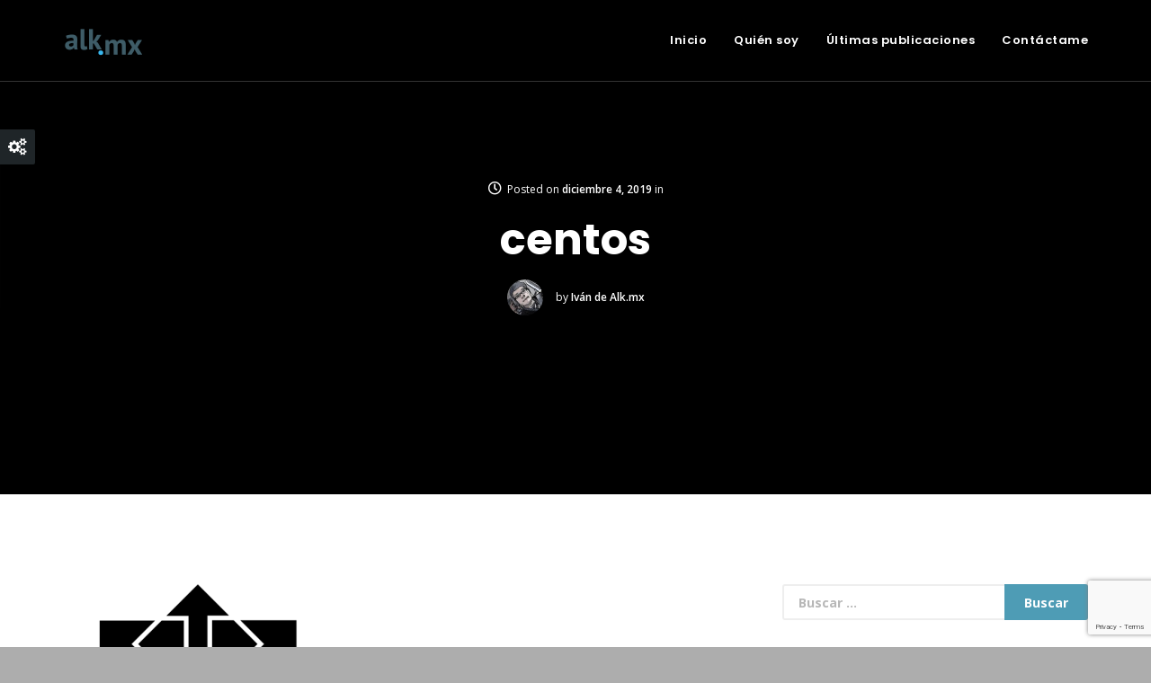

--- FILE ---
content_type: text/html; charset=UTF-8
request_url: https://alk.mx/centos/
body_size: 12300
content:

<!DOCTYPE html>
<html class="no-js " lang="es-MX">
	
	<head>
		
		<!-- Meta -->
		<meta charset="UTF-8">
		<meta name="viewport" content="width=device-width, initial-scale=1, maximum-scale=1">
		
		<link rel="profile" href="https://gmpg.org/xfn/11" />
		<link rel="pingback" href="https://alk.mx/xmlrpc.php" />
		
		<meta name='robots' content='index, follow, max-image-preview:large, max-snippet:-1, max-video-preview:-1' />
<!-- Jetpack Site Verification Tags -->
<meta name="google-site-verification" content="d2tXftZie4e5TXgYEDlwps3myel5L6C_fR6yjjdUiHY" />

	<!-- This site is optimized with the Yoast SEO plugin v20.7 - https://yoast.com/wordpress/plugins/seo/ -->
	<title>centos - Alk.mx</title>
	<link rel="canonical" href="https://alk.mx/centos/" />
	<meta property="og:locale" content="es_MX" />
	<meta property="og:type" content="article" />
	<meta property="og:title" content="centos - Alk.mx" />
	<meta property="og:url" content="https://alk.mx/centos/" />
	<meta property="og:site_name" content="Alk.mx" />
	<meta property="og:image" content="https://alk.mx/centos" />
	<meta property="og:image:width" content="512" />
	<meta property="og:image:height" content="512" />
	<meta property="og:image:type" content="image/png" />
	<meta name="twitter:card" content="summary_large_image" />
	<meta name="twitter:site" content="@iAbascalM" />
	<script type="application/ld+json" class="yoast-schema-graph">{"@context":"https://schema.org","@graph":[{"@type":"WebPage","@id":"https://alk.mx/centos/","url":"https://alk.mx/centos/","name":"centos - Alk.mx","isPartOf":{"@id":"https://alk.mx/#website"},"primaryImageOfPage":{"@id":"https://alk.mx/centos/#primaryimage"},"image":{"@id":"https://alk.mx/centos/#primaryimage"},"thumbnailUrl":"https://i0.wp.com/alk.mx/wp-content/uploads/2019/12/centos.png?fit=512%2C512&ssl=1","datePublished":"2019-12-04T23:21:35+00:00","dateModified":"2019-12-04T23:21:35+00:00","breadcrumb":{"@id":"https://alk.mx/centos/#breadcrumb"},"inLanguage":"es-MX","potentialAction":[{"@type":"ReadAction","target":["https://alk.mx/centos/"]}]},{"@type":"ImageObject","inLanguage":"es-MX","@id":"https://alk.mx/centos/#primaryimage","url":"https://i0.wp.com/alk.mx/wp-content/uploads/2019/12/centos.png?fit=512%2C512&ssl=1","contentUrl":"https://i0.wp.com/alk.mx/wp-content/uploads/2019/12/centos.png?fit=512%2C512&ssl=1","width":512,"height":512},{"@type":"BreadcrumbList","@id":"https://alk.mx/centos/#breadcrumb","itemListElement":[{"@type":"ListItem","position":1,"name":"Portada","item":"https://alk.mx/"},{"@type":"ListItem","position":2,"name":"centos"}]},{"@type":"WebSite","@id":"https://alk.mx/#website","url":"https://alk.mx/","name":"Alk.mx","description":"Desarrollo de software. Iván Abascal - FullStack Developer.","potentialAction":[{"@type":"SearchAction","target":{"@type":"EntryPoint","urlTemplate":"https://alk.mx/?s={search_term_string}"},"query-input":"required name=search_term_string"}],"inLanguage":"es-MX"}]}</script>
	<!-- / Yoast SEO plugin. -->


<link rel='dns-prefetch' href='//stats.wp.com' />
<link rel='dns-prefetch' href='//fonts.googleapis.com' />
<link rel='dns-prefetch' href='//v0.wordpress.com' />
<link rel='dns-prefetch' href='//i0.wp.com' />
<link rel='dns-prefetch' href='//jetpack.wordpress.com' />
<link rel='dns-prefetch' href='//s0.wp.com' />
<link rel='dns-prefetch' href='//public-api.wordpress.com' />
<link rel='dns-prefetch' href='//0.gravatar.com' />
<link rel='dns-prefetch' href='//1.gravatar.com' />
<link rel='dns-prefetch' href='//2.gravatar.com' />
<link rel="alternate" type="application/rss+xml" title="Alk.mx &raquo; Feed" href="https://alk.mx/feed/" />
<link rel="alternate" type="application/rss+xml" title="Alk.mx &raquo; RSS de los comentarios" href="https://alk.mx/comments/feed/" />
<link rel="alternate" type="application/rss+xml" title="Alk.mx &raquo; centos RSS de los comentarios" href="https://alk.mx/feed/?attachment_id=3228" />
		<!-- This site uses the Google Analytics by MonsterInsights plugin v8.14.1 - Using Analytics tracking - https://www.monsterinsights.com/ -->
							<script src="//www.googletagmanager.com/gtag/js?id=UA-74592743-1"  data-cfasync="false" data-wpfc-render="false" type="text/javascript" async></script>
			<script data-cfasync="false" data-wpfc-render="false" type="text/javascript">
				var mi_version = '8.14.1';
				var mi_track_user = true;
				var mi_no_track_reason = '';
				
								var disableStrs = [
															'ga-disable-UA-74592743-1',
									];

				/* Function to detect opted out users */
				function __gtagTrackerIsOptedOut() {
					for (var index = 0; index < disableStrs.length; index++) {
						if (document.cookie.indexOf(disableStrs[index] + '=true') > -1) {
							return true;
						}
					}

					return false;
				}

				/* Disable tracking if the opt-out cookie exists. */
				if (__gtagTrackerIsOptedOut()) {
					for (var index = 0; index < disableStrs.length; index++) {
						window[disableStrs[index]] = true;
					}
				}

				/* Opt-out function */
				function __gtagTrackerOptout() {
					for (var index = 0; index < disableStrs.length; index++) {
						document.cookie = disableStrs[index] + '=true; expires=Thu, 31 Dec 2099 23:59:59 UTC; path=/';
						window[disableStrs[index]] = true;
					}
				}

				if ('undefined' === typeof gaOptout) {
					function gaOptout() {
						__gtagTrackerOptout();
					}
				}
								window.dataLayer = window.dataLayer || [];

				window.MonsterInsightsDualTracker = {
					helpers: {},
					trackers: {},
				};
				if (mi_track_user) {
					function __gtagDataLayer() {
						dataLayer.push(arguments);
					}

					function __gtagTracker(type, name, parameters) {
						if (!parameters) {
							parameters = {};
						}

						if (parameters.send_to) {
							__gtagDataLayer.apply(null, arguments);
							return;
						}

						if (type === 'event') {
							
														parameters.send_to = monsterinsights_frontend.ua;
							__gtagDataLayer(type, name, parameters);
													} else {
							__gtagDataLayer.apply(null, arguments);
						}
					}

					__gtagTracker('js', new Date());
					__gtagTracker('set', {
						'developer_id.dZGIzZG': true,
											});
															__gtagTracker('config', 'UA-74592743-1', {"forceSSL":"true","anonymize_ip":"true","link_attribution":"true"} );
										window.gtag = __gtagTracker;										(function () {
						/* https://developers.google.com/analytics/devguides/collection/analyticsjs/ */
						/* ga and __gaTracker compatibility shim. */
						var noopfn = function () {
							return null;
						};
						var newtracker = function () {
							return new Tracker();
						};
						var Tracker = function () {
							return null;
						};
						var p = Tracker.prototype;
						p.get = noopfn;
						p.set = noopfn;
						p.send = function () {
							var args = Array.prototype.slice.call(arguments);
							args.unshift('send');
							__gaTracker.apply(null, args);
						};
						var __gaTracker = function () {
							var len = arguments.length;
							if (len === 0) {
								return;
							}
							var f = arguments[len - 1];
							if (typeof f !== 'object' || f === null || typeof f.hitCallback !== 'function') {
								if ('send' === arguments[0]) {
									var hitConverted, hitObject = false, action;
									if ('event' === arguments[1]) {
										if ('undefined' !== typeof arguments[3]) {
											hitObject = {
												'eventAction': arguments[3],
												'eventCategory': arguments[2],
												'eventLabel': arguments[4],
												'value': arguments[5] ? arguments[5] : 1,
											}
										}
									}
									if ('pageview' === arguments[1]) {
										if ('undefined' !== typeof arguments[2]) {
											hitObject = {
												'eventAction': 'page_view',
												'page_path': arguments[2],
											}
										}
									}
									if (typeof arguments[2] === 'object') {
										hitObject = arguments[2];
									}
									if (typeof arguments[5] === 'object') {
										Object.assign(hitObject, arguments[5]);
									}
									if ('undefined' !== typeof arguments[1].hitType) {
										hitObject = arguments[1];
										if ('pageview' === hitObject.hitType) {
											hitObject.eventAction = 'page_view';
										}
									}
									if (hitObject) {
										action = 'timing' === arguments[1].hitType ? 'timing_complete' : hitObject.eventAction;
										hitConverted = mapArgs(hitObject);
										__gtagTracker('event', action, hitConverted);
									}
								}
								return;
							}

							function mapArgs(args) {
								var arg, hit = {};
								var gaMap = {
									'eventCategory': 'event_category',
									'eventAction': 'event_action',
									'eventLabel': 'event_label',
									'eventValue': 'event_value',
									'nonInteraction': 'non_interaction',
									'timingCategory': 'event_category',
									'timingVar': 'name',
									'timingValue': 'value',
									'timingLabel': 'event_label',
									'page': 'page_path',
									'location': 'page_location',
									'title': 'page_title',
								};
								for (arg in args) {
																		if (!(!args.hasOwnProperty(arg) || !gaMap.hasOwnProperty(arg))) {
										hit[gaMap[arg]] = args[arg];
									} else {
										hit[arg] = args[arg];
									}
								}
								return hit;
							}

							try {
								f.hitCallback();
							} catch (ex) {
							}
						};
						__gaTracker.create = newtracker;
						__gaTracker.getByName = newtracker;
						__gaTracker.getAll = function () {
							return [];
						};
						__gaTracker.remove = noopfn;
						__gaTracker.loaded = true;
						window['__gaTracker'] = __gaTracker;
					})();
									} else {
										console.log("");
					(function () {
						function __gtagTracker() {
							return null;
						}

						window['__gtagTracker'] = __gtagTracker;
						window['gtag'] = __gtagTracker;
					})();
									}
			</script>
				<!-- / Google Analytics by MonsterInsights -->
		<script type="text/javascript">
window._wpemojiSettings = {"baseUrl":"https:\/\/s.w.org\/images\/core\/emoji\/14.0.0\/72x72\/","ext":".png","svgUrl":"https:\/\/s.w.org\/images\/core\/emoji\/14.0.0\/svg\/","svgExt":".svg","source":{"concatemoji":"https:\/\/alk.mx\/wp-includes\/js\/wp-emoji-release.min.js"}};
/*! This file is auto-generated */
!function(e,a,t){var n,r,o,i=a.createElement("canvas"),p=i.getContext&&i.getContext("2d");function s(e,t){p.clearRect(0,0,i.width,i.height),p.fillText(e,0,0);e=i.toDataURL();return p.clearRect(0,0,i.width,i.height),p.fillText(t,0,0),e===i.toDataURL()}function c(e){var t=a.createElement("script");t.src=e,t.defer=t.type="text/javascript",a.getElementsByTagName("head")[0].appendChild(t)}for(o=Array("flag","emoji"),t.supports={everything:!0,everythingExceptFlag:!0},r=0;r<o.length;r++)t.supports[o[r]]=function(e){if(p&&p.fillText)switch(p.textBaseline="top",p.font="600 32px Arial",e){case"flag":return s("\ud83c\udff3\ufe0f\u200d\u26a7\ufe0f","\ud83c\udff3\ufe0f\u200b\u26a7\ufe0f")?!1:!s("\ud83c\uddfa\ud83c\uddf3","\ud83c\uddfa\u200b\ud83c\uddf3")&&!s("\ud83c\udff4\udb40\udc67\udb40\udc62\udb40\udc65\udb40\udc6e\udb40\udc67\udb40\udc7f","\ud83c\udff4\u200b\udb40\udc67\u200b\udb40\udc62\u200b\udb40\udc65\u200b\udb40\udc6e\u200b\udb40\udc67\u200b\udb40\udc7f");case"emoji":return!s("\ud83e\udef1\ud83c\udffb\u200d\ud83e\udef2\ud83c\udfff","\ud83e\udef1\ud83c\udffb\u200b\ud83e\udef2\ud83c\udfff")}return!1}(o[r]),t.supports.everything=t.supports.everything&&t.supports[o[r]],"flag"!==o[r]&&(t.supports.everythingExceptFlag=t.supports.everythingExceptFlag&&t.supports[o[r]]);t.supports.everythingExceptFlag=t.supports.everythingExceptFlag&&!t.supports.flag,t.DOMReady=!1,t.readyCallback=function(){t.DOMReady=!0},t.supports.everything||(n=function(){t.readyCallback()},a.addEventListener?(a.addEventListener("DOMContentLoaded",n,!1),e.addEventListener("load",n,!1)):(e.attachEvent("onload",n),a.attachEvent("onreadystatechange",function(){"complete"===a.readyState&&t.readyCallback()})),(e=t.source||{}).concatemoji?c(e.concatemoji):e.wpemoji&&e.twemoji&&(c(e.twemoji),c(e.wpemoji)))}(window,document,window._wpemojiSettings);
</script>
<style type="text/css">
img.wp-smiley,
img.emoji {
	display: inline !important;
	border: none !important;
	box-shadow: none !important;
	height: 1em !important;
	width: 1em !important;
	margin: 0 0.07em !important;
	vertical-align: -0.1em !important;
	background: none !important;
	padding: 0 !important;
}
</style>
	<link rel='stylesheet' id='css-0-css' href='https://alk.mx/wp-content/mmr/411f55f9-1728914139.min.css' type='text/css' media='all' />
<link rel='stylesheet' id='poppins-css' href='//fonts.googleapis.com/css?family=Poppins%3A300%2C300italic%2C400%2C400italic%2C500%2C500italic%2C600%2C600italic%2C700%2C700italic&#038;ver=6.2.8' type='text/css' media='all' />
<link rel='stylesheet' id='open-sans-css' href='//fonts.googleapis.com/css?family=Open+Sans%3A300%2C300italic%2C400%2C400italic%2C500%2C500italic%2C600%2C600italic%2C700%2C700italic&#038;ver=6.2.8' type='text/css' media='all' />
<link rel='stylesheet' id='css-1-css' href='https://alk.mx/wp-content/mmr/3ae16aa1-1728914139.min.css' type='text/css' media='all' />
<script type='text/javascript' id='js-2-js-extra'>
/* <![CDATA[ */
var wpdm_url = {"home":"https:\/\/alk.mx\/","site":"https:\/\/alk.mx\/","ajax":"https:\/\/alk.mx\/wp-admin\/admin-ajax.php"};
var wpdm_js = {"spinner":"<i class=\"fas fa-sun fa-spin\"><\/i>"};
/* ]]> */
</script>
<script type='text/javascript' src='https://alk.mx/wp-content/mmr/82194e15-1684474417.min.js' id='js-2-js'></script>
<!--[if lt IE 9]>
<script type='text/javascript' src='https://alk.mx/wp-content/themes/angora/layout/plugins/html5shiv/html5shiv.js' id='html5shiv-js'></script>
<![endif]-->
<!--[if lt IE 9]>
<script type='text/javascript' src='https://alk.mx/wp-content/themes/angora/layout/plugins/respond/respond.min.js' id='respond-js'></script>
<![endif]-->
<script type='text/javascript' src='https://alk.mx/wp-content/mmr/8e120a63-1675117959.min.js' id='js-3-js'></script>
<link rel="https://api.w.org/" href="https://alk.mx/wp-json/" /><link rel="alternate" type="application/json" href="https://alk.mx/wp-json/wp/v2/media/3228" /><link rel="EditURI" type="application/rsd+xml" title="RSD" href="https://alk.mx/xmlrpc.php?rsd" />
<link rel="wlwmanifest" type="application/wlwmanifest+xml" href="https://alk.mx/wp-includes/wlwmanifest.xml" />
<meta name="generator" content="WordPress 6.2.8" />
<link rel='shortlink' href='https://alk.mx/?p=3228' />
<link rel="alternate" type="application/json+oembed" href="https://alk.mx/wp-json/oembed/1.0/embed?url=https%3A%2F%2Falk.mx%2Fcentos%2F" />
<link rel="alternate" type="text/xml+oembed" href="https://alk.mx/wp-json/oembed/1.0/embed?url=https%3A%2F%2Falk.mx%2Fcentos%2F&#038;format=xml" />
<meta name="generator" content="Redux 4.4.1" />	<style>img#wpstats{display:none}</style>
		<style type="text/css">.recentcomments a{display:inline !important;padding:0 !important;margin:0 !important;}</style><meta name="generator" content="Powered by WPBakery Page Builder - drag and drop page builder for WordPress."/>
			<style type="text/css">
				/* If html does not have either class, do not show lazy loaded images. */
				html:not( .jetpack-lazy-images-js-enabled ):not( .js ) .jetpack-lazy-image {
					display: none;
				}
			</style>
			<script>
				document.documentElement.classList.add(
					'jetpack-lazy-images-js-enabled'
				);
			</script>
		<link rel="icon" href="https://i0.wp.com/alk.mx/wp-content/uploads/2016/02/alkmx_ico.png?fit=32%2C32&#038;ssl=1" sizes="32x32" />
<link rel="icon" href="https://i0.wp.com/alk.mx/wp-content/uploads/2016/02/alkmx_ico.png?fit=48%2C48&#038;ssl=1" sizes="192x192" />
<link rel="apple-touch-icon" href="https://i0.wp.com/alk.mx/wp-content/uploads/2016/02/alkmx_ico.png?fit=48%2C48&#038;ssl=1" />
<meta name="msapplication-TileImage" content="https://i0.wp.com/alk.mx/wp-content/uploads/2016/02/alkmx_ico.png?fit=48%2C48&#038;ssl=1" />
<style type="text/css" id="wp-custom-css">.wpb_single_image.wpb_content_element.vc_align_center.imgTecnologias{
    filter: grayscale(100%);
    transition: all 0.5s ease;
}

.wpb_single_image.wpb_content_element.vc_align_center.imgTecnologias:hover{
    filter: grayscale(1%);
}

.frmContacto_txta{
	max-height: 120px;
	min-height: 120px;
  height: 120px;
	width: 384px;
	max-width: 384px;
	min-width: 384px;
}

.frmContacto:hover{
	background-color: #f7fbff;
}

.frmContacto:focus{
	background-color: #e4ebf2;
}

.footer-logo img{
	max-width: 70px;
}

.navbar.floating{
	background-color: #eaeaea!important;
}

.mt-200 {
	margin-top: 300px;
}

.bli {
	position: relative;
	top: -22px
}</style><noscript><style> .wpb_animate_when_almost_visible { opacity: 1; }</style></noscript><meta name="generator" content="WordPress Download Manager 3.2.71" />
                <style>
        /* WPDM Link Template Styles */        </style>
                <style>

            :root {
                --color-primary: #4a8eff;
                --color-primary-rgb: 74, 142, 255;
                --color-primary-hover: #4a8eff;
                --color-primary-active: #4a8eff;
                --color-secondary: #4a8eff;
                --color-secondary-rgb: 74, 142, 255;
                --color-secondary-hover: #4a8eff;
                --color-secondary-active: #4a8eff;
                --color-success: #18ce0f;
                --color-success-rgb: 24, 206, 15;
                --color-success-hover: #4a8eff;
                --color-success-active: #4a8eff;
                --color-info: #2CA8FF;
                --color-info-rgb: 44, 168, 255;
                --color-info-hover: #2CA8FF;
                --color-info-active: #2CA8FF;
                --color-warning: #f29e0f;
                --color-warning-rgb: 242, 158, 15;
                --color-warning-hover: orange;
                --color-warning-active: orange;
                --color-danger: #ff5062;
                --color-danger-rgb: 255, 80, 98;
                --color-danger-hover: #ff5062;
                --color-danger-active: #ff5062;
                --color-green: #30b570;
                --color-blue: #0073ff;
                --color-purple: #8557D3;
                --color-red: #ff5062;
                --color-muted: rgba(69, 89, 122, 0.6);
                --wpdm-font: "Rubik", -apple-system, BlinkMacSystemFont, "Segoe UI", Roboto, Helvetica, Arial, sans-serif, "Apple Color Emoji", "Segoe UI Emoji", "Segoe UI Symbol";
            }

            .wpdm-download-link.btn.btn-primary {
                border-radius: 4px;
            }


        </style>
        		
	</head>
	
	<body class="attachment attachment-template-default single single-attachment postid-3228 attachmentid-3228 attachment-png wp-embed-responsive wpb-js-composer js-comp-ver-6.1 vc_responsive">
		<svg xmlns="http://www.w3.org/2000/svg" viewBox="0 0 0 0" width="0" height="0" focusable="false" role="none" style="visibility: hidden; position: absolute; left: -9999px; overflow: hidden;" ><defs><filter id="wp-duotone-dark-grayscale"><feColorMatrix color-interpolation-filters="sRGB" type="matrix" values=" .299 .587 .114 0 0 .299 .587 .114 0 0 .299 .587 .114 0 0 .299 .587 .114 0 0 " /><feComponentTransfer color-interpolation-filters="sRGB" ><feFuncR type="table" tableValues="0 0.49803921568627" /><feFuncG type="table" tableValues="0 0.49803921568627" /><feFuncB type="table" tableValues="0 0.49803921568627" /><feFuncA type="table" tableValues="1 1" /></feComponentTransfer><feComposite in2="SourceGraphic" operator="in" /></filter></defs></svg><svg xmlns="http://www.w3.org/2000/svg" viewBox="0 0 0 0" width="0" height="0" focusable="false" role="none" style="visibility: hidden; position: absolute; left: -9999px; overflow: hidden;" ><defs><filter id="wp-duotone-grayscale"><feColorMatrix color-interpolation-filters="sRGB" type="matrix" values=" .299 .587 .114 0 0 .299 .587 .114 0 0 .299 .587 .114 0 0 .299 .587 .114 0 0 " /><feComponentTransfer color-interpolation-filters="sRGB" ><feFuncR type="table" tableValues="0 1" /><feFuncG type="table" tableValues="0 1" /><feFuncB type="table" tableValues="0 1" /><feFuncA type="table" tableValues="1 1" /></feComponentTransfer><feComposite in2="SourceGraphic" operator="in" /></filter></defs></svg><svg xmlns="http://www.w3.org/2000/svg" viewBox="0 0 0 0" width="0" height="0" focusable="false" role="none" style="visibility: hidden; position: absolute; left: -9999px; overflow: hidden;" ><defs><filter id="wp-duotone-purple-yellow"><feColorMatrix color-interpolation-filters="sRGB" type="matrix" values=" .299 .587 .114 0 0 .299 .587 .114 0 0 .299 .587 .114 0 0 .299 .587 .114 0 0 " /><feComponentTransfer color-interpolation-filters="sRGB" ><feFuncR type="table" tableValues="0.54901960784314 0.98823529411765" /><feFuncG type="table" tableValues="0 1" /><feFuncB type="table" tableValues="0.71764705882353 0.25490196078431" /><feFuncA type="table" tableValues="1 1" /></feComponentTransfer><feComposite in2="SourceGraphic" operator="in" /></filter></defs></svg><svg xmlns="http://www.w3.org/2000/svg" viewBox="0 0 0 0" width="0" height="0" focusable="false" role="none" style="visibility: hidden; position: absolute; left: -9999px; overflow: hidden;" ><defs><filter id="wp-duotone-blue-red"><feColorMatrix color-interpolation-filters="sRGB" type="matrix" values=" .299 .587 .114 0 0 .299 .587 .114 0 0 .299 .587 .114 0 0 .299 .587 .114 0 0 " /><feComponentTransfer color-interpolation-filters="sRGB" ><feFuncR type="table" tableValues="0 1" /><feFuncG type="table" tableValues="0 0.27843137254902" /><feFuncB type="table" tableValues="0.5921568627451 0.27843137254902" /><feFuncA type="table" tableValues="1 1" /></feComponentTransfer><feComposite in2="SourceGraphic" operator="in" /></filter></defs></svg><svg xmlns="http://www.w3.org/2000/svg" viewBox="0 0 0 0" width="0" height="0" focusable="false" role="none" style="visibility: hidden; position: absolute; left: -9999px; overflow: hidden;" ><defs><filter id="wp-duotone-midnight"><feColorMatrix color-interpolation-filters="sRGB" type="matrix" values=" .299 .587 .114 0 0 .299 .587 .114 0 0 .299 .587 .114 0 0 .299 .587 .114 0 0 " /><feComponentTransfer color-interpolation-filters="sRGB" ><feFuncR type="table" tableValues="0 0" /><feFuncG type="table" tableValues="0 0.64705882352941" /><feFuncB type="table" tableValues="0 1" /><feFuncA type="table" tableValues="1 1" /></feComponentTransfer><feComposite in2="SourceGraphic" operator="in" /></filter></defs></svg><svg xmlns="http://www.w3.org/2000/svg" viewBox="0 0 0 0" width="0" height="0" focusable="false" role="none" style="visibility: hidden; position: absolute; left: -9999px; overflow: hidden;" ><defs><filter id="wp-duotone-magenta-yellow"><feColorMatrix color-interpolation-filters="sRGB" type="matrix" values=" .299 .587 .114 0 0 .299 .587 .114 0 0 .299 .587 .114 0 0 .299 .587 .114 0 0 " /><feComponentTransfer color-interpolation-filters="sRGB" ><feFuncR type="table" tableValues="0.78039215686275 1" /><feFuncG type="table" tableValues="0 0.94901960784314" /><feFuncB type="table" tableValues="0.35294117647059 0.47058823529412" /><feFuncA type="table" tableValues="1 1" /></feComponentTransfer><feComposite in2="SourceGraphic" operator="in" /></filter></defs></svg><svg xmlns="http://www.w3.org/2000/svg" viewBox="0 0 0 0" width="0" height="0" focusable="false" role="none" style="visibility: hidden; position: absolute; left: -9999px; overflow: hidden;" ><defs><filter id="wp-duotone-purple-green"><feColorMatrix color-interpolation-filters="sRGB" type="matrix" values=" .299 .587 .114 0 0 .299 .587 .114 0 0 .299 .587 .114 0 0 .299 .587 .114 0 0 " /><feComponentTransfer color-interpolation-filters="sRGB" ><feFuncR type="table" tableValues="0.65098039215686 0.40392156862745" /><feFuncG type="table" tableValues="0 1" /><feFuncB type="table" tableValues="0.44705882352941 0.4" /><feFuncA type="table" tableValues="1 1" /></feComponentTransfer><feComposite in2="SourceGraphic" operator="in" /></filter></defs></svg><svg xmlns="http://www.w3.org/2000/svg" viewBox="0 0 0 0" width="0" height="0" focusable="false" role="none" style="visibility: hidden; position: absolute; left: -9999px; overflow: hidden;" ><defs><filter id="wp-duotone-blue-orange"><feColorMatrix color-interpolation-filters="sRGB" type="matrix" values=" .299 .587 .114 0 0 .299 .587 .114 0 0 .299 .587 .114 0 0 .299 .587 .114 0 0 " /><feComponentTransfer color-interpolation-filters="sRGB" ><feFuncR type="table" tableValues="0.098039215686275 1" /><feFuncG type="table" tableValues="0 0.66274509803922" /><feFuncB type="table" tableValues="0.84705882352941 0.41960784313725" /><feFuncA type="table" tableValues="1 1" /></feComponentTransfer><feComposite in2="SourceGraphic" operator="in" /></filter></defs></svg>		
			
									
		<!-- Navigation bar -->
		<div class="navbar" role="navigation">				
			<div class="container">

				<div class="navbar-header">

					<!-- Menu for Tablets / Phones -->
					<button type="button" class="navbar-toggle" data-toggle="collapse" data-target="#navbar-collapse">
						<span class="icon-bar"></span>
						<span class="icon-bar"></span>
						<span class="icon-bar"></span>
					</button>

					<!-- Logo -->
					<a class="navbar-brand" href="https://alk.mx">
						<img src="https://alk.mx/wp-content/uploads/2020/05/logoalk_90x34.png" data-alt="https://alk.mx/wp-content/uploads/2020/05/logoalk_90x34.png" alt="Alk.mx" data-rjs="2">
					</a>

				</div>

				<div class="collapse navbar-collapse" id="navbar-collapse">					
					
										<ul id="menu-principal" class="nav navbar-nav navbar-right"><li id="menu-item-3442" class="menu-item menu-item-type-post_type menu-item-object-page menu-item-home menu-item-3442"><a href="https://alk.mx/">Inicio</a></li>
<li id="menu-item-3446" class="menu-item menu-item-type-post_type menu-item-object-page menu-item-3446"><a href="https://alk.mx/#quien-soy">Quién soy</a></li>
<li id="menu-item-3455" class="menu-item menu-item-type-post_type menu-item-object-page menu-item-3455"><a href="https://alk.mx/#ultimas-publicaciones">Últimas publicaciones</a></li>
<li id="menu-item-3444" class="menu-item menu-item-type-post_type menu-item-object-page menu-item-3444"><a href="https://alk.mx/#contacto">Contáctame</a></li>
</ul>				
				</div>

			</div>
		</div>
		
	<!-- Primary header -->
	<section id="post-3228" class="page-title valign parallax" 
			 data-image="https://i0.wp.com/alk.mx/wp-content/uploads/2019/12/centos.png?fit=512%2C512&#038;ssl=1"
	>	
		
		<div class="parallax-overlay colored"></div>
		<div class="container">
			<div class="row">
				<div class="col-md-12 text-center">

					<!-- About -->
					<div class="blog-about">
						<i class="far fa-clock"></i> 
						<span>Posted on</span> 
						diciembre 4, 2019						<span>in</span> 
											</div>

					<!-- Title -->
					<h1 id="share-title" class="blog-title">
						centos					</h1>

					<!-- Author -->
					<div class="about-author">

						<div class="avatar"> 
							<a href="https://alk.mx/author/alkadmin/">
								<img alt src="https://secure.gravatar.com/avatar/d9659d557d93abeef902c13b7c4d958f?s=80&#038;d=wavatar&#038;r=g" class="avatar-80 img-circle jetpack-lazy-image" height="80" width="80" decoding="async" data-lazy-srcset="https://secure.gravatar.com/avatar/d9659d557d93abeef902c13b7c4d958f?s=160&#038;d=wavatar&#038;r=g 2x" data-lazy-src="https://secure.gravatar.com/avatar/d9659d557d93abeef902c13b7c4d958f?s=80&amp;is-pending-load=1#038;d=wavatar&#038;r=g" srcset="[data-uri]"><noscript><img data-lazy-fallback="1" alt='' src='https://secure.gravatar.com/avatar/d9659d557d93abeef902c13b7c4d958f?s=80&#038;d=wavatar&#038;r=g' srcset='https://secure.gravatar.com/avatar/d9659d557d93abeef902c13b7c4d958f?s=160&#038;d=wavatar&#038;r=g 2x' class='avatar-80 img-circle' height='80' width='80' loading='lazy' decoding='async' /></noscript>							</a>
						</div>

						<div class="description">
							<span>by</span> 
							<a href="https://alk.mx/author/alkadmin/">Iván de Alk.mx</a>						</div>

					</div>

				</div>
			</div>
		</div>
		
	</section>


<!-- Content -->
<section class="blog">
	<div class="container">
		<div class="row">
			
							<!-- Single Post -->
				<div class="col-md-8 col-sm-12 res-margin">
					
		
		
			<!-- Blog content -->
			<article class="row blog-post">
							
				<div class="col-md-12 col-sm-12">
					<p class="attachment"><a href='https://i0.wp.com/alk.mx/wp-content/uploads/2019/12/centos.png?ssl=1'><img width="300" height="300" src="https://i0.wp.com/alk.mx/wp-content/uploads/2019/12/centos.png?fit=300%2C300&amp;ssl=1" class="attachment-medium size-medium jetpack-lazy-image" alt decoding="async" data-attachment-id="3228" data-permalink="https://alk.mx/centos/" data-orig-file="https://i0.wp.com/alk.mx/wp-content/uploads/2019/12/centos.png?fit=512%2C512&amp;ssl=1" data-orig-size="512,512" data-comments-opened="1" data-image-meta="{&quot;aperture&quot;:&quot;0&quot;,&quot;credit&quot;:&quot;&quot;,&quot;camera&quot;:&quot;&quot;,&quot;caption&quot;:&quot;&quot;,&quot;created_timestamp&quot;:&quot;0&quot;,&quot;copyright&quot;:&quot;&quot;,&quot;focal_length&quot;:&quot;0&quot;,&quot;iso&quot;:&quot;0&quot;,&quot;shutter_speed&quot;:&quot;0&quot;,&quot;title&quot;:&quot;&quot;,&quot;orientation&quot;:&quot;0&quot;}" data-image-title="centos" data-image-description data-image-caption data-medium-file="https://i0.wp.com/alk.mx/wp-content/uploads/2019/12/centos.png?fit=300%2C300&amp;ssl=1" data-large-file="https://i0.wp.com/alk.mx/wp-content/uploads/2019/12/centos.png?fit=512%2C512&amp;ssl=1" data-lazy-srcset="https://i0.wp.com/alk.mx/wp-content/uploads/2019/12/centos.png?w=512&amp;ssl=1 512w, https://i0.wp.com/alk.mx/wp-content/uploads/2019/12/centos.png?resize=300%2C300&amp;ssl=1 300w, https://i0.wp.com/alk.mx/wp-content/uploads/2019/12/centos.png?resize=150%2C150&amp;ssl=1 150w" data-lazy-sizes="(max-width: 300px) 100vw, 300px" data-lazy-src="https://i0.wp.com/alk.mx/wp-content/uploads/2019/12/centos.png?fit=300%2C300&amp;ssl=1&amp;is-pending-load=1" srcset="[data-uri]"></a></p>
				
									</div>
				
			</article>

							<div class="row post-footer">
					<div class="col-md-12">

						<!-- Post tags -->
						
						<!-- Share -->
						<div class="share-panel">
						<span>Share This Article</span>
						<div class="social">
							<a title="Twitter" onclick="shareTo( 'twitter', '#share-title', '#share-image', '' )"><i class="fab fa-twitter"></i></a>
							<a title="Facebook" onclick="shareTo( 'facebook', '#share-title', '#share-image', '' )"><i class="fab fa-facebook-f"></i></a>
							<a title="Pinterest" onclick="shareTo( 'pinterest', '#share-title', '#share-image', '' )"><i class="fab fa-pinterest"></i></a>
							<a title="LinkedIn" onclick="shareTo( 'linkedin', '#share-title', '#share-image', '' )"><i class="fab fa-linkedin-in"></i></a>
						</div>
					</div>
					</div>
				</div>
			
												<!-- Delimiter -->
					<hr />
				
				<div class="post-author">

					<div class="avatar">
						<a href="https://alk.mx/author/alkadmin/">
							<img alt src="https://secure.gravatar.com/avatar/d9659d557d93abeef902c13b7c4d958f?s=80&#038;d=wavatar&#038;r=g" class="avatar-80 img-circle jetpack-lazy-image" height="80" width="80" decoding="async" data-lazy-srcset="https://secure.gravatar.com/avatar/d9659d557d93abeef902c13b7c4d958f?s=160&#038;d=wavatar&#038;r=g 2x" data-lazy-src="https://secure.gravatar.com/avatar/d9659d557d93abeef902c13b7c4d958f?s=80&amp;is-pending-load=1#038;d=wavatar&#038;r=g" srcset="[data-uri]"><noscript><img data-lazy-fallback="1" alt='' src='https://secure.gravatar.com/avatar/d9659d557d93abeef902c13b7c4d958f?s=80&#038;d=wavatar&#038;r=g' srcset='https://secure.gravatar.com/avatar/d9659d557d93abeef902c13b7c4d958f?s=160&#038;d=wavatar&#038;r=g 2x' class='avatar-80 img-circle' height='80' width='80' loading='lazy' decoding='async' /></noscript>						</a>
					</div>

					<div class="description">
						<h4>
							About							<b>
								<a href="https://alk.mx/author/alkadmin/">Iván de Alk.mx</a>							</b>
						</h4>
						<p>Autodenominado Alk. Programador, Politólogo (o.O), Linuxero, SysAdmin, escribo códigos raros.</p>
						<span>
							All articles by							<a href="https://alk.mx/author/alkadmin/">Iván de Alk.mx</a>						</span>
					</div>

				</div>
			
			<!-- Comments -->
												<!-- Delimiter -->
					<hr />
				
				


		<div id="respond" class="comment-respond">
							<h3 id="reply-title" class="comment-reply-title">Puedes dejar un comentario					<small><a rel="nofollow" id="cancel-comment-reply-link" href="/centos/#respond" style="display:none;">Cancelar respuesta</a></small>
				</h3>
						<form id="commentform" class="comment-form">
				<iframe
					title="Formulario de comentarios"
					src="https://jetpack.wordpress.com/jetpack-comment/?blogid=108430410&#038;postid=3228&#038;comment_registration=0&#038;require_name_email=1&#038;stc_enabled=1&#038;stb_enabled=1&#038;show_avatars=1&#038;avatar_default=wavatar&#038;greeting=Puedes+dejar+un+comentario&#038;jetpack_comments_nonce=f98eef2d4f&#038;greeting_reply=Responder+a+%25s&#038;color_scheme=light&#038;lang=es_MX&#038;jetpack_version=12.1.2&#038;show_cookie_consent=10&#038;has_cookie_consent=0&#038;token_key=%3Bnormal%3B&#038;sig=ace39e4fc0fe9475b41a3c510003f47122c47075#parent=https%3A%2F%2Falk.mx%2Fcentos%2F"
											name="jetpack_remote_comment"
						style="width:100%; height: 430px; border:0;"
										class="jetpack_remote_comment"
					id="jetpack_remote_comment"
					sandbox="allow-same-origin allow-top-navigation allow-scripts allow-forms allow-popups"
				>
									</iframe>
									<!--[if !IE]><!-->
					<script>
						document.addEventListener('DOMContentLoaded', function () {
							var commentForms = document.getElementsByClassName('jetpack_remote_comment');
							for (var i = 0; i < commentForms.length; i++) {
								commentForms[i].allowTransparency = false;
								commentForms[i].scrolling = 'no';
							}
						});
					</script>
					<!--<![endif]-->
							</form>
		</div>

		
		<input type="hidden" name="comment_parent" id="comment_parent" value="" />

					
		
					</div>

				<!-- Sidebar -->
				<div class="col-md-4 col-sm-12">
					<div class="row">
	<div class="col-md-12 col-sm-12">
		<div id="search-7" class="row sidebar widget widget_search"><div class="col-md-12 col-sm-12"><form role="search" method="get" class="search-form" action="https://alk.mx/">
				<label>
					<span class="screen-reader-text">Buscar:</span>
					<input type="search" class="search-field" placeholder="Buscar &hellip;" value="" name="s" />
				</label>
				<input type="submit" class="search-submit" value="Buscar" />
			</form></div></div><div id="recent-comments-5" class="row sidebar widget widget_recent_comments"><div class="col-md-12 col-sm-12"><header><h4>Últimos comentarios</h4></header><ul id="recentcomments"><li class="recentcomments"><span class="comment-author-link"><a href="http://alk.mx" class="url" rel="ugc">Ivan de Alk.mx</a></span> en <a href="https://alk.mx/tecnologia/dock-plank-efecto-zoom-en-fedora/#comment-10">Dock Plank con efecto zoom en Fedora</a></li><li class="recentcomments"><span class="comment-author-link">Agustin Contreras</span> en <a href="https://alk.mx/tecnologia/dock-plank-efecto-zoom-en-fedora/#comment-9">Dock Plank con efecto zoom en Fedora</a></li><li class="recentcomments"><span class="comment-author-link"><a href="http://alk.mx" class="url" rel="ugc">Ivan de Alk.mx</a></span> en <a href="https://alk.mx/tecnologia/dock-plank-efecto-zoom-en-fedora/#comment-8">Dock Plank con efecto zoom en Fedora</a></li><li class="recentcomments"><span class="comment-author-link"><a href="http://twitter.com/jhecohe" class="url" rel="ugc external nofollow">jherson (@jhecohe)</a></span> en <a href="https://alk.mx/tecnologia/dock-plank-efecto-zoom-en-fedora/#comment-7">Dock Plank con efecto zoom en Fedora</a></li><li class="recentcomments"><span class="comment-author-link"><a href="http://alk.mx/tecnologia/teamviewer-inicia-en-archlinux/" class="url" rel="ugc">Teamviewer no inicia en ArchLinux después de actualización - Alk.mx</a></span> en <a href="https://alk.mx/tecnologia/teamviewer-inicia-gui-en-linux/#comment-6">Solución: Teamviewer no inicia GUI en Linux</a></li><li class="recentcomments"><span class="comment-author-link">phrnndz</span> en <a href="https://alk.mx/tecnologia/habilitar-compresion-en-hosting-1and1/#comment-5">Cómo habilitar compresión GZIP en hosting 1and1</a></li></ul></div></div><div id="tag_cloud-5" class="row sidebar widget widget_tag_cloud"><div class="col-md-12 col-sm-12"><header><h4>Etiquetas</h4></header><div class="tagcloud"><a href="https://alk.mx/tag/tipshtml/" class="tag-cloud-link tag-link-55 tag-link-position-1" style="font-size: 8pt;" aria-label="#TipsHTML (1 elemento)">#TipsHTML</a>
<a href="https://alk.mx/tag/1and1/" class="tag-cloud-link tag-link-60 tag-link-position-2" style="font-size: 8pt;" aria-label="1and1 (1 elemento)">1and1</a>
<a href="https://alk.mx/tag/actualizar-fedora/" class="tag-cloud-link tag-link-47 tag-link-position-3" style="font-size: 8pt;" aria-label="Actualizar Fedora (1 elemento)">Actualizar Fedora</a>
<a href="https://alk.mx/tag/archlinux/" class="tag-cloud-link tag-link-77 tag-link-position-4" style="font-size: 8pt;" aria-label="ArchLinux (1 elemento)">ArchLinux</a>
<a href="https://alk.mx/tag/ark/" class="tag-cloud-link tag-link-63 tag-link-position-5" style="font-size: 8pt;" aria-label="Ark (1 elemento)">Ark</a>
<a href="https://alk.mx/tag/burocracia/" class="tag-cloud-link tag-link-43 tag-link-position-6" style="font-size: 8pt;" aria-label="burocracia (1 elemento)">burocracia</a>
<a href="https://alk.mx/tag/cambiar-contrasena/" class="tag-cloud-link tag-link-49 tag-link-position-7" style="font-size: 8pt;" aria-label="cambiar contraseña (1 elemento)">cambiar contraseña</a>
<a href="https://alk.mx/tag/comando/" class="tag-cloud-link tag-link-75 tag-link-position-8" style="font-size: 8pt;" aria-label="Comando (1 elemento)">Comando</a>
<a href="https://alk.mx/tag/compresion/" class="tag-cloud-link tag-link-59 tag-link-position-9" style="font-size: 8pt;" aria-label="Compresión (1 elemento)">Compresión</a>
<a href="https://alk.mx/tag/contador-de-visitas/" class="tag-cloud-link tag-link-39 tag-link-position-10" style="font-size: 8pt;" aria-label="contador de visitas (1 elemento)">contador de visitas</a>
<a href="https://alk.mx/tag/css/" class="tag-cloud-link tag-link-53 tag-link-position-11" style="font-size: 8pt;" aria-label="CSS (1 elemento)">CSS</a>
<a href="https://alk.mx/tag/destacado/" class="tag-cloud-link tag-link-71 tag-link-position-12" style="font-size: 22pt;" aria-label="Destacado (5 elementos)">Destacado</a>
<a href="https://alk.mx/tag/dock/" class="tag-cloud-link tag-link-72 tag-link-position-13" style="font-size: 8pt;" aria-label="Dock (1 elemento)">Dock</a>
<a href="https://alk.mx/tag/docky/" class="tag-cloud-link tag-link-25 tag-link-position-14" style="font-size: 13.25pt;" aria-label="Docky (2 elementos)">Docky</a>
<a href="https://alk.mx/tag/eliminar-contenido/" class="tag-cloud-link tag-link-76 tag-link-position-15" style="font-size: 8pt;" aria-label="Eliminar contenido (1 elemento)">Eliminar contenido</a>
<a href="https://alk.mx/tag/fedora/" class="tag-cloud-link tag-link-6 tag-link-position-16" style="font-size: 19.666666666667pt;" aria-label="Fedora (4 elementos)">Fedora</a>
<a href="https://alk.mx/tag/guadalajara/" class="tag-cloud-link tag-link-45 tag-link-position-17" style="font-size: 8pt;" aria-label="Guadalajara (1 elemento)">Guadalajara</a>
<a href="https://alk.mx/tag/gui/" class="tag-cloud-link tag-link-70 tag-link-position-18" style="font-size: 13.25pt;" aria-label="GUI (2 elementos)">GUI</a>
<a href="https://alk.mx/tag/gzip/" class="tag-cloud-link tag-link-57 tag-link-position-19" style="font-size: 8pt;" aria-label="Gzip (1 elemento)">Gzip</a>
<a href="https://alk.mx/tag/html/" class="tag-cloud-link tag-link-51 tag-link-position-20" style="font-size: 8pt;" aria-label="HTML (1 elemento)">HTML</a>
<a href="https://alk.mx/tag/instalar/" class="tag-cloud-link tag-link-65 tag-link-position-21" style="font-size: 13.25pt;" aria-label="Instalar (2 elementos)">Instalar</a>
<a href="https://alk.mx/tag/irc/" class="tag-cloud-link tag-link-8 tag-link-position-22" style="font-size: 8pt;" aria-label="IRC (1 elemento)">IRC</a>
<a href="https://alk.mx/tag/javascript/" class="tag-cloud-link tag-link-35 tag-link-position-23" style="font-size: 8pt;" aria-label="Javascript (1 elemento)">Javascript</a>
<a href="https://alk.mx/tag/jquery/" class="tag-cloud-link tag-link-33 tag-link-position-24" style="font-size: 8pt;" aria-label="jQuery (1 elemento)">jQuery</a>
<a href="https://alk.mx/tag/kde/" class="tag-cloud-link tag-link-27 tag-link-position-25" style="font-size: 8pt;" aria-label="KDE (1 elemento)">KDE</a>
<a href="https://alk.mx/tag/linux/" class="tag-cloud-link tag-link-7 tag-link-position-26" style="font-size: 19.666666666667pt;" aria-label="Linux (4 elementos)">Linux</a>
<a href="https://alk.mx/tag/lsar/" class="tag-cloud-link tag-link-64 tag-link-position-27" style="font-size: 8pt;" aria-label="lsar (1 elemento)">lsar</a>
<a href="https://alk.mx/tag/mysql/" class="tag-cloud-link tag-link-10 tag-link-position-28" style="font-size: 8pt;" aria-label="MySQL (1 elemento)">MySQL</a>
<a href="https://alk.mx/tag/navegador/" class="tag-cloud-link tag-link-67 tag-link-position-29" style="font-size: 8pt;" aria-label="Navegador (1 elemento)">Navegador</a>
<a href="https://alk.mx/tag/php/" class="tag-cloud-link tag-link-37 tag-link-position-30" style="font-size: 8pt;" aria-label="PHP (1 elemento)">PHP</a>
<a href="https://alk.mx/tag/plank/" class="tag-cloud-link tag-link-73 tag-link-position-31" style="font-size: 8pt;" aria-label="Plank (1 elemento)">Plank</a>
<a href="https://alk.mx/tag/recuperar-contrasena/" class="tag-cloud-link tag-link-9 tag-link-position-32" style="font-size: 8pt;" aria-label="Recuperar contraseña (1 elemento)">Recuperar contraseña</a>
<a href="https://alk.mx/tag/reportar-bache/" class="tag-cloud-link tag-link-41 tag-link-position-33" style="font-size: 8pt;" aria-label="reportar bache (1 elemento)">reportar bache</a>
<a href="https://alk.mx/tag/root/" class="tag-cloud-link tag-link-11 tag-link-position-34" style="font-size: 8pt;" aria-label="root (1 elemento)">root</a>
<a href="https://alk.mx/tag/select2/" class="tag-cloud-link tag-link-31 tag-link-position-35" style="font-size: 8pt;" aria-label="Select2 (1 elemento)">Select2</a>
<a href="https://alk.mx/tag/teamviewer/" class="tag-cloud-link tag-link-69 tag-link-position-36" style="font-size: 13.25pt;" aria-label="Teamviewer (2 elementos)">Teamviewer</a>
<a href="https://alk.mx/tag/trucos/" class="tag-cloud-link tag-link-74 tag-link-position-37" style="font-size: 8pt;" aria-label="Trucos (1 elemento)">Trucos</a>
<a href="https://alk.mx/tag/tutoriales/" class="tag-cloud-link tag-link-98 tag-link-position-38" style="font-size: 8pt;" aria-label="Tutoriales (1 elemento)">Tutoriales</a>
<a href="https://alk.mx/tag/unrar/" class="tag-cloud-link tag-link-61 tag-link-position-39" style="font-size: 8pt;" aria-label="unrar (1 elemento)">unrar</a>
<a href="https://alk.mx/tag/upgrade/" class="tag-cloud-link tag-link-5 tag-link-position-40" style="font-size: 8pt;" aria-label="Upgrade (1 elemento)">Upgrade</a>
<a href="https://alk.mx/tag/urar/" class="tag-cloud-link tag-link-62 tag-link-position-41" style="font-size: 8pt;" aria-label="urar (1 elemento)">urar</a>
<a href="https://alk.mx/tag/vagrant/" class="tag-cloud-link tag-link-99 tag-link-position-42" style="font-size: 8pt;" aria-label="Vagrant (1 elemento)">Vagrant</a>
<a href="https://alk.mx/tag/ventanas-sin-bordes/" class="tag-cloud-link tag-link-29 tag-link-position-43" style="font-size: 8pt;" aria-label="Ventanas sin bordes (1 elemento)">Ventanas sin bordes</a>
<a href="https://alk.mx/tag/vivaldi/" class="tag-cloud-link tag-link-66 tag-link-position-44" style="font-size: 8pt;" aria-label="Vivaldi (1 elemento)">Vivaldi</a>
<a href="https://alk.mx/tag/zlib/" class="tag-cloud-link tag-link-58 tag-link-position-45" style="font-size: 8pt;" aria-label="Zlib (1 elemento)">Zlib</a></div>
</div></div>	</div>
</div>				</div>
						
		</div>
	</div>
</section>

<!-- Prev/Next posts -->



		<!-- Footer -->
		<footer>
			
							<!-- Back to top -->
				<a class="to-top"><i class="fas fa-chevron-up"></i></a>
						
								
			
			<!-- Widgets -->
			<div class="footer-widgets" data-bg-image="">				
				<div class="container">
					
					<div class="row">						
						<div class="col-md-12 text-center">

							<!-- Footer logo -->
							<p class="footer-logo">
								<a href="https://alk.mx" title="Angora">
									<img src="https://alk.mx/wp-content/uploads/2019/12/almx_logo_rounded.png" alt="Alk.mx" data-rjs="2">
								</a>
							</p>		

						</div>
					</div>									
					
										
				</div>				
			</div>
			
			<!-- Copyright -->
			<div class="footer-copyright">				
				<div class="container">
					
					<div class="row">
						
						<div class="col-md-6">
							
							<!-- Social links -->
														
						</div>
						
						<div class="col-md-6">
							
							<!-- Text -->
							<p class="copyright">
								Copyright © 2020. Alkmx.							</p>
							
						</div>
						
					</div>
					
				</div>				
			</div>
			
		</footer>

		
		            <script>
                jQuery(function($){

                    
                });
            </script>
            <div id="fb-root"></div>
            	<div style="display:none">
			<div class="grofile-hash-map-d9659d557d93abeef902c13b7c4d958f">
		</div>
		</div>
		<script type='text/javascript' id='js-4-js-extra'>
/* <![CDATA[ */
var wpcf7 = {"api":{"root":"https:\/\/alk.mx\/wp-json\/","namespace":"contact-form-7\/v1"}};var gapParams = {"autoLoad":"no","preLoad":"no","effect":"no","hover":"no","metadata":"no"};var js_load_parameters = {"theme_default_path":"https:\/\/alk.mx\/wp-content\/themes\/angora","theme_site_url":"https:\/\/alk.mx"};var jetpackLazyImagesL10n = {"loading_warning":"Images are still loading. Please cancel your print and try again."};
/* ]]> */
</script>
<script type='text/javascript' src='https://alk.mx/wp-content/mmr/d22f753d-1728914139.min.js' id='js-4-js'></script>
<script type='text/javascript' src='https://www.google.com/recaptcha/api.js?render=6LfChqQUAAAAAA59F0VmFdzLVglCHy0rmVHdoLdj&#038;ver=3.0' id='google-recaptcha-js'></script>
<script type='text/javascript' id='js-5-js-extra'>
/* <![CDATA[ */
var wpcf7_recaptcha = {"sitekey":"6LfChqQUAAAAAA59F0VmFdzLVglCHy0rmVHdoLdj","actions":{"homepage":"homepage","contactform":"contactform"}};
/* ]]> */
</script>
<script type='text/javascript' src='https://alk.mx/wp-content/mmr/a0f40ad6-1684470643.min.js' id='js-5-js'></script>
<script defer type='text/javascript' src='https://stats.wp.com/e-202604.js' id='jetpack-stats-js'></script>
<script type='text/javascript' id='jetpack-stats-js-after'>
_stq = window._stq || [];
_stq.push([ "view", {v:'ext',blog:'108430410',post:'3228',tz:'-6',srv:'alk.mx',j:'1:12.1.2'} ]);
_stq.push([ "clickTrackerInit", "108430410", "3228" ]);
</script>

		<!--[if IE]>
		<script type="text/javascript">
			if ( 0 === window.location.hash.indexOf( '#comment-' ) ) {
				// window.location.reload() doesn't respect the Hash in IE
				window.location.hash = window.location.hash;
			}
		</script>
		<![endif]-->
		<script type="text/javascript">
			(function () {
				var comm_par_el = document.getElementById( 'comment_parent' ),
					comm_par = ( comm_par_el && comm_par_el.value ) ? comm_par_el.value : '',
					frame = document.getElementById( 'jetpack_remote_comment' ),
					tellFrameNewParent;

				tellFrameNewParent = function () {
					if ( comm_par ) {
						frame.src = "https://jetpack.wordpress.com/jetpack-comment/?blogid=108430410&postid=3228&comment_registration=0&require_name_email=1&stc_enabled=1&stb_enabled=1&show_avatars=1&avatar_default=wavatar&greeting=Puedes+dejar+un+comentario&jetpack_comments_nonce=f98eef2d4f&greeting_reply=Responder+a+%25s&color_scheme=light&lang=es_MX&jetpack_version=12.1.2&show_cookie_consent=10&has_cookie_consent=0&token_key=%3Bnormal%3B&sig=ace39e4fc0fe9475b41a3c510003f47122c47075#parent=https%3A%2F%2Falk.mx%2Fcentos%2F" + '&replytocom=' + parseInt( comm_par, 10 ).toString();
					} else {
						frame.src = "https://jetpack.wordpress.com/jetpack-comment/?blogid=108430410&postid=3228&comment_registration=0&require_name_email=1&stc_enabled=1&stb_enabled=1&show_avatars=1&avatar_default=wavatar&greeting=Puedes+dejar+un+comentario&jetpack_comments_nonce=f98eef2d4f&greeting_reply=Responder+a+%25s&color_scheme=light&lang=es_MX&jetpack_version=12.1.2&show_cookie_consent=10&has_cookie_consent=0&token_key=%3Bnormal%3B&sig=ace39e4fc0fe9475b41a3c510003f47122c47075#parent=https%3A%2F%2Falk.mx%2Fcentos%2F";
					}
				};

				
				if ( 'undefined' !== typeof addComment ) {
					addComment._Jetpack_moveForm = addComment.moveForm;

					addComment.moveForm = function ( commId, parentId, respondId, postId ) {
						var returnValue = addComment._Jetpack_moveForm( commId, parentId, respondId, postId ),
							cancelClick, cancel;

						if ( false === returnValue ) {
							cancel = document.getElementById( 'cancel-comment-reply-link' );
							cancelClick = cancel.onclick;
							cancel.onclick = function () {
								var cancelReturn = cancelClick.call( this );
								if ( false !== cancelReturn ) {
									return cancelReturn;
								}

								if ( ! comm_par ) {
									return cancelReturn;
								}

								comm_par = 0;

								tellFrameNewParent();

								return cancelReturn;
							};
						}

						if ( comm_par == parentId ) {
							return returnValue;
						}

						comm_par = parentId;

						tellFrameNewParent();

						return returnValue;
					};
				}

				
				// Do the post message bit after the dom has loaded.
				document.addEventListener( 'DOMContentLoaded', function () {
					var iframe_url = "https:\/\/jetpack.wordpress.com";
					if ( window.postMessage ) {
						if ( document.addEventListener ) {
							window.addEventListener( 'message', function ( event ) {
								var origin = event.origin.replace( /^http:\/\//i, 'https://' );
								if ( iframe_url.replace( /^http:\/\//i, 'https://' ) !== origin ) {
									return;
								}
								frame.style.height = event.data + 'px';
							});
						} else if ( document.attachEvent ) {
							window.attachEvent( 'message', function ( event ) {
								var origin = event.origin.replace( /^http:\/\//i, 'https://' );
								if ( iframe_url.replace( /^http:\/\//i, 'https://' ) !== origin ) {
									return;
								}
								frame.style.height = event.data + 'px';
							});
						}
					}
				})

			})();
		</script>

		
	<script defer src="https://static.cloudflareinsights.com/beacon.min.js/vcd15cbe7772f49c399c6a5babf22c1241717689176015" integrity="sha512-ZpsOmlRQV6y907TI0dKBHq9Md29nnaEIPlkf84rnaERnq6zvWvPUqr2ft8M1aS28oN72PdrCzSjY4U6VaAw1EQ==" data-cf-beacon='{"version":"2024.11.0","token":"3376a641f23d4d738422282d8a288e98","r":1,"server_timing":{"name":{"cfCacheStatus":true,"cfEdge":true,"cfExtPri":true,"cfL4":true,"cfOrigin":true,"cfSpeedBrain":true},"location_startswith":null}}' crossorigin="anonymous"></script>
</body>
</html>

--- FILE ---
content_type: text/html; charset=utf-8
request_url: https://www.google.com/recaptcha/api2/anchor?ar=1&k=6LfChqQUAAAAAA59F0VmFdzLVglCHy0rmVHdoLdj&co=aHR0cHM6Ly9hbGsubXg6NDQz&hl=en&v=PoyoqOPhxBO7pBk68S4YbpHZ&size=invisible&anchor-ms=20000&execute-ms=30000&cb=9wo9jxrhn5n6
body_size: 48866
content:
<!DOCTYPE HTML><html dir="ltr" lang="en"><head><meta http-equiv="Content-Type" content="text/html; charset=UTF-8">
<meta http-equiv="X-UA-Compatible" content="IE=edge">
<title>reCAPTCHA</title>
<style type="text/css">
/* cyrillic-ext */
@font-face {
  font-family: 'Roboto';
  font-style: normal;
  font-weight: 400;
  font-stretch: 100%;
  src: url(//fonts.gstatic.com/s/roboto/v48/KFO7CnqEu92Fr1ME7kSn66aGLdTylUAMa3GUBHMdazTgWw.woff2) format('woff2');
  unicode-range: U+0460-052F, U+1C80-1C8A, U+20B4, U+2DE0-2DFF, U+A640-A69F, U+FE2E-FE2F;
}
/* cyrillic */
@font-face {
  font-family: 'Roboto';
  font-style: normal;
  font-weight: 400;
  font-stretch: 100%;
  src: url(//fonts.gstatic.com/s/roboto/v48/KFO7CnqEu92Fr1ME7kSn66aGLdTylUAMa3iUBHMdazTgWw.woff2) format('woff2');
  unicode-range: U+0301, U+0400-045F, U+0490-0491, U+04B0-04B1, U+2116;
}
/* greek-ext */
@font-face {
  font-family: 'Roboto';
  font-style: normal;
  font-weight: 400;
  font-stretch: 100%;
  src: url(//fonts.gstatic.com/s/roboto/v48/KFO7CnqEu92Fr1ME7kSn66aGLdTylUAMa3CUBHMdazTgWw.woff2) format('woff2');
  unicode-range: U+1F00-1FFF;
}
/* greek */
@font-face {
  font-family: 'Roboto';
  font-style: normal;
  font-weight: 400;
  font-stretch: 100%;
  src: url(//fonts.gstatic.com/s/roboto/v48/KFO7CnqEu92Fr1ME7kSn66aGLdTylUAMa3-UBHMdazTgWw.woff2) format('woff2');
  unicode-range: U+0370-0377, U+037A-037F, U+0384-038A, U+038C, U+038E-03A1, U+03A3-03FF;
}
/* math */
@font-face {
  font-family: 'Roboto';
  font-style: normal;
  font-weight: 400;
  font-stretch: 100%;
  src: url(//fonts.gstatic.com/s/roboto/v48/KFO7CnqEu92Fr1ME7kSn66aGLdTylUAMawCUBHMdazTgWw.woff2) format('woff2');
  unicode-range: U+0302-0303, U+0305, U+0307-0308, U+0310, U+0312, U+0315, U+031A, U+0326-0327, U+032C, U+032F-0330, U+0332-0333, U+0338, U+033A, U+0346, U+034D, U+0391-03A1, U+03A3-03A9, U+03B1-03C9, U+03D1, U+03D5-03D6, U+03F0-03F1, U+03F4-03F5, U+2016-2017, U+2034-2038, U+203C, U+2040, U+2043, U+2047, U+2050, U+2057, U+205F, U+2070-2071, U+2074-208E, U+2090-209C, U+20D0-20DC, U+20E1, U+20E5-20EF, U+2100-2112, U+2114-2115, U+2117-2121, U+2123-214F, U+2190, U+2192, U+2194-21AE, U+21B0-21E5, U+21F1-21F2, U+21F4-2211, U+2213-2214, U+2216-22FF, U+2308-230B, U+2310, U+2319, U+231C-2321, U+2336-237A, U+237C, U+2395, U+239B-23B7, U+23D0, U+23DC-23E1, U+2474-2475, U+25AF, U+25B3, U+25B7, U+25BD, U+25C1, U+25CA, U+25CC, U+25FB, U+266D-266F, U+27C0-27FF, U+2900-2AFF, U+2B0E-2B11, U+2B30-2B4C, U+2BFE, U+3030, U+FF5B, U+FF5D, U+1D400-1D7FF, U+1EE00-1EEFF;
}
/* symbols */
@font-face {
  font-family: 'Roboto';
  font-style: normal;
  font-weight: 400;
  font-stretch: 100%;
  src: url(//fonts.gstatic.com/s/roboto/v48/KFO7CnqEu92Fr1ME7kSn66aGLdTylUAMaxKUBHMdazTgWw.woff2) format('woff2');
  unicode-range: U+0001-000C, U+000E-001F, U+007F-009F, U+20DD-20E0, U+20E2-20E4, U+2150-218F, U+2190, U+2192, U+2194-2199, U+21AF, U+21E6-21F0, U+21F3, U+2218-2219, U+2299, U+22C4-22C6, U+2300-243F, U+2440-244A, U+2460-24FF, U+25A0-27BF, U+2800-28FF, U+2921-2922, U+2981, U+29BF, U+29EB, U+2B00-2BFF, U+4DC0-4DFF, U+FFF9-FFFB, U+10140-1018E, U+10190-1019C, U+101A0, U+101D0-101FD, U+102E0-102FB, U+10E60-10E7E, U+1D2C0-1D2D3, U+1D2E0-1D37F, U+1F000-1F0FF, U+1F100-1F1AD, U+1F1E6-1F1FF, U+1F30D-1F30F, U+1F315, U+1F31C, U+1F31E, U+1F320-1F32C, U+1F336, U+1F378, U+1F37D, U+1F382, U+1F393-1F39F, U+1F3A7-1F3A8, U+1F3AC-1F3AF, U+1F3C2, U+1F3C4-1F3C6, U+1F3CA-1F3CE, U+1F3D4-1F3E0, U+1F3ED, U+1F3F1-1F3F3, U+1F3F5-1F3F7, U+1F408, U+1F415, U+1F41F, U+1F426, U+1F43F, U+1F441-1F442, U+1F444, U+1F446-1F449, U+1F44C-1F44E, U+1F453, U+1F46A, U+1F47D, U+1F4A3, U+1F4B0, U+1F4B3, U+1F4B9, U+1F4BB, U+1F4BF, U+1F4C8-1F4CB, U+1F4D6, U+1F4DA, U+1F4DF, U+1F4E3-1F4E6, U+1F4EA-1F4ED, U+1F4F7, U+1F4F9-1F4FB, U+1F4FD-1F4FE, U+1F503, U+1F507-1F50B, U+1F50D, U+1F512-1F513, U+1F53E-1F54A, U+1F54F-1F5FA, U+1F610, U+1F650-1F67F, U+1F687, U+1F68D, U+1F691, U+1F694, U+1F698, U+1F6AD, U+1F6B2, U+1F6B9-1F6BA, U+1F6BC, U+1F6C6-1F6CF, U+1F6D3-1F6D7, U+1F6E0-1F6EA, U+1F6F0-1F6F3, U+1F6F7-1F6FC, U+1F700-1F7FF, U+1F800-1F80B, U+1F810-1F847, U+1F850-1F859, U+1F860-1F887, U+1F890-1F8AD, U+1F8B0-1F8BB, U+1F8C0-1F8C1, U+1F900-1F90B, U+1F93B, U+1F946, U+1F984, U+1F996, U+1F9E9, U+1FA00-1FA6F, U+1FA70-1FA7C, U+1FA80-1FA89, U+1FA8F-1FAC6, U+1FACE-1FADC, U+1FADF-1FAE9, U+1FAF0-1FAF8, U+1FB00-1FBFF;
}
/* vietnamese */
@font-face {
  font-family: 'Roboto';
  font-style: normal;
  font-weight: 400;
  font-stretch: 100%;
  src: url(//fonts.gstatic.com/s/roboto/v48/KFO7CnqEu92Fr1ME7kSn66aGLdTylUAMa3OUBHMdazTgWw.woff2) format('woff2');
  unicode-range: U+0102-0103, U+0110-0111, U+0128-0129, U+0168-0169, U+01A0-01A1, U+01AF-01B0, U+0300-0301, U+0303-0304, U+0308-0309, U+0323, U+0329, U+1EA0-1EF9, U+20AB;
}
/* latin-ext */
@font-face {
  font-family: 'Roboto';
  font-style: normal;
  font-weight: 400;
  font-stretch: 100%;
  src: url(//fonts.gstatic.com/s/roboto/v48/KFO7CnqEu92Fr1ME7kSn66aGLdTylUAMa3KUBHMdazTgWw.woff2) format('woff2');
  unicode-range: U+0100-02BA, U+02BD-02C5, U+02C7-02CC, U+02CE-02D7, U+02DD-02FF, U+0304, U+0308, U+0329, U+1D00-1DBF, U+1E00-1E9F, U+1EF2-1EFF, U+2020, U+20A0-20AB, U+20AD-20C0, U+2113, U+2C60-2C7F, U+A720-A7FF;
}
/* latin */
@font-face {
  font-family: 'Roboto';
  font-style: normal;
  font-weight: 400;
  font-stretch: 100%;
  src: url(//fonts.gstatic.com/s/roboto/v48/KFO7CnqEu92Fr1ME7kSn66aGLdTylUAMa3yUBHMdazQ.woff2) format('woff2');
  unicode-range: U+0000-00FF, U+0131, U+0152-0153, U+02BB-02BC, U+02C6, U+02DA, U+02DC, U+0304, U+0308, U+0329, U+2000-206F, U+20AC, U+2122, U+2191, U+2193, U+2212, U+2215, U+FEFF, U+FFFD;
}
/* cyrillic-ext */
@font-face {
  font-family: 'Roboto';
  font-style: normal;
  font-weight: 500;
  font-stretch: 100%;
  src: url(//fonts.gstatic.com/s/roboto/v48/KFO7CnqEu92Fr1ME7kSn66aGLdTylUAMa3GUBHMdazTgWw.woff2) format('woff2');
  unicode-range: U+0460-052F, U+1C80-1C8A, U+20B4, U+2DE0-2DFF, U+A640-A69F, U+FE2E-FE2F;
}
/* cyrillic */
@font-face {
  font-family: 'Roboto';
  font-style: normal;
  font-weight: 500;
  font-stretch: 100%;
  src: url(//fonts.gstatic.com/s/roboto/v48/KFO7CnqEu92Fr1ME7kSn66aGLdTylUAMa3iUBHMdazTgWw.woff2) format('woff2');
  unicode-range: U+0301, U+0400-045F, U+0490-0491, U+04B0-04B1, U+2116;
}
/* greek-ext */
@font-face {
  font-family: 'Roboto';
  font-style: normal;
  font-weight: 500;
  font-stretch: 100%;
  src: url(//fonts.gstatic.com/s/roboto/v48/KFO7CnqEu92Fr1ME7kSn66aGLdTylUAMa3CUBHMdazTgWw.woff2) format('woff2');
  unicode-range: U+1F00-1FFF;
}
/* greek */
@font-face {
  font-family: 'Roboto';
  font-style: normal;
  font-weight: 500;
  font-stretch: 100%;
  src: url(//fonts.gstatic.com/s/roboto/v48/KFO7CnqEu92Fr1ME7kSn66aGLdTylUAMa3-UBHMdazTgWw.woff2) format('woff2');
  unicode-range: U+0370-0377, U+037A-037F, U+0384-038A, U+038C, U+038E-03A1, U+03A3-03FF;
}
/* math */
@font-face {
  font-family: 'Roboto';
  font-style: normal;
  font-weight: 500;
  font-stretch: 100%;
  src: url(//fonts.gstatic.com/s/roboto/v48/KFO7CnqEu92Fr1ME7kSn66aGLdTylUAMawCUBHMdazTgWw.woff2) format('woff2');
  unicode-range: U+0302-0303, U+0305, U+0307-0308, U+0310, U+0312, U+0315, U+031A, U+0326-0327, U+032C, U+032F-0330, U+0332-0333, U+0338, U+033A, U+0346, U+034D, U+0391-03A1, U+03A3-03A9, U+03B1-03C9, U+03D1, U+03D5-03D6, U+03F0-03F1, U+03F4-03F5, U+2016-2017, U+2034-2038, U+203C, U+2040, U+2043, U+2047, U+2050, U+2057, U+205F, U+2070-2071, U+2074-208E, U+2090-209C, U+20D0-20DC, U+20E1, U+20E5-20EF, U+2100-2112, U+2114-2115, U+2117-2121, U+2123-214F, U+2190, U+2192, U+2194-21AE, U+21B0-21E5, U+21F1-21F2, U+21F4-2211, U+2213-2214, U+2216-22FF, U+2308-230B, U+2310, U+2319, U+231C-2321, U+2336-237A, U+237C, U+2395, U+239B-23B7, U+23D0, U+23DC-23E1, U+2474-2475, U+25AF, U+25B3, U+25B7, U+25BD, U+25C1, U+25CA, U+25CC, U+25FB, U+266D-266F, U+27C0-27FF, U+2900-2AFF, U+2B0E-2B11, U+2B30-2B4C, U+2BFE, U+3030, U+FF5B, U+FF5D, U+1D400-1D7FF, U+1EE00-1EEFF;
}
/* symbols */
@font-face {
  font-family: 'Roboto';
  font-style: normal;
  font-weight: 500;
  font-stretch: 100%;
  src: url(//fonts.gstatic.com/s/roboto/v48/KFO7CnqEu92Fr1ME7kSn66aGLdTylUAMaxKUBHMdazTgWw.woff2) format('woff2');
  unicode-range: U+0001-000C, U+000E-001F, U+007F-009F, U+20DD-20E0, U+20E2-20E4, U+2150-218F, U+2190, U+2192, U+2194-2199, U+21AF, U+21E6-21F0, U+21F3, U+2218-2219, U+2299, U+22C4-22C6, U+2300-243F, U+2440-244A, U+2460-24FF, U+25A0-27BF, U+2800-28FF, U+2921-2922, U+2981, U+29BF, U+29EB, U+2B00-2BFF, U+4DC0-4DFF, U+FFF9-FFFB, U+10140-1018E, U+10190-1019C, U+101A0, U+101D0-101FD, U+102E0-102FB, U+10E60-10E7E, U+1D2C0-1D2D3, U+1D2E0-1D37F, U+1F000-1F0FF, U+1F100-1F1AD, U+1F1E6-1F1FF, U+1F30D-1F30F, U+1F315, U+1F31C, U+1F31E, U+1F320-1F32C, U+1F336, U+1F378, U+1F37D, U+1F382, U+1F393-1F39F, U+1F3A7-1F3A8, U+1F3AC-1F3AF, U+1F3C2, U+1F3C4-1F3C6, U+1F3CA-1F3CE, U+1F3D4-1F3E0, U+1F3ED, U+1F3F1-1F3F3, U+1F3F5-1F3F7, U+1F408, U+1F415, U+1F41F, U+1F426, U+1F43F, U+1F441-1F442, U+1F444, U+1F446-1F449, U+1F44C-1F44E, U+1F453, U+1F46A, U+1F47D, U+1F4A3, U+1F4B0, U+1F4B3, U+1F4B9, U+1F4BB, U+1F4BF, U+1F4C8-1F4CB, U+1F4D6, U+1F4DA, U+1F4DF, U+1F4E3-1F4E6, U+1F4EA-1F4ED, U+1F4F7, U+1F4F9-1F4FB, U+1F4FD-1F4FE, U+1F503, U+1F507-1F50B, U+1F50D, U+1F512-1F513, U+1F53E-1F54A, U+1F54F-1F5FA, U+1F610, U+1F650-1F67F, U+1F687, U+1F68D, U+1F691, U+1F694, U+1F698, U+1F6AD, U+1F6B2, U+1F6B9-1F6BA, U+1F6BC, U+1F6C6-1F6CF, U+1F6D3-1F6D7, U+1F6E0-1F6EA, U+1F6F0-1F6F3, U+1F6F7-1F6FC, U+1F700-1F7FF, U+1F800-1F80B, U+1F810-1F847, U+1F850-1F859, U+1F860-1F887, U+1F890-1F8AD, U+1F8B0-1F8BB, U+1F8C0-1F8C1, U+1F900-1F90B, U+1F93B, U+1F946, U+1F984, U+1F996, U+1F9E9, U+1FA00-1FA6F, U+1FA70-1FA7C, U+1FA80-1FA89, U+1FA8F-1FAC6, U+1FACE-1FADC, U+1FADF-1FAE9, U+1FAF0-1FAF8, U+1FB00-1FBFF;
}
/* vietnamese */
@font-face {
  font-family: 'Roboto';
  font-style: normal;
  font-weight: 500;
  font-stretch: 100%;
  src: url(//fonts.gstatic.com/s/roboto/v48/KFO7CnqEu92Fr1ME7kSn66aGLdTylUAMa3OUBHMdazTgWw.woff2) format('woff2');
  unicode-range: U+0102-0103, U+0110-0111, U+0128-0129, U+0168-0169, U+01A0-01A1, U+01AF-01B0, U+0300-0301, U+0303-0304, U+0308-0309, U+0323, U+0329, U+1EA0-1EF9, U+20AB;
}
/* latin-ext */
@font-face {
  font-family: 'Roboto';
  font-style: normal;
  font-weight: 500;
  font-stretch: 100%;
  src: url(//fonts.gstatic.com/s/roboto/v48/KFO7CnqEu92Fr1ME7kSn66aGLdTylUAMa3KUBHMdazTgWw.woff2) format('woff2');
  unicode-range: U+0100-02BA, U+02BD-02C5, U+02C7-02CC, U+02CE-02D7, U+02DD-02FF, U+0304, U+0308, U+0329, U+1D00-1DBF, U+1E00-1E9F, U+1EF2-1EFF, U+2020, U+20A0-20AB, U+20AD-20C0, U+2113, U+2C60-2C7F, U+A720-A7FF;
}
/* latin */
@font-face {
  font-family: 'Roboto';
  font-style: normal;
  font-weight: 500;
  font-stretch: 100%;
  src: url(//fonts.gstatic.com/s/roboto/v48/KFO7CnqEu92Fr1ME7kSn66aGLdTylUAMa3yUBHMdazQ.woff2) format('woff2');
  unicode-range: U+0000-00FF, U+0131, U+0152-0153, U+02BB-02BC, U+02C6, U+02DA, U+02DC, U+0304, U+0308, U+0329, U+2000-206F, U+20AC, U+2122, U+2191, U+2193, U+2212, U+2215, U+FEFF, U+FFFD;
}
/* cyrillic-ext */
@font-face {
  font-family: 'Roboto';
  font-style: normal;
  font-weight: 900;
  font-stretch: 100%;
  src: url(//fonts.gstatic.com/s/roboto/v48/KFO7CnqEu92Fr1ME7kSn66aGLdTylUAMa3GUBHMdazTgWw.woff2) format('woff2');
  unicode-range: U+0460-052F, U+1C80-1C8A, U+20B4, U+2DE0-2DFF, U+A640-A69F, U+FE2E-FE2F;
}
/* cyrillic */
@font-face {
  font-family: 'Roboto';
  font-style: normal;
  font-weight: 900;
  font-stretch: 100%;
  src: url(//fonts.gstatic.com/s/roboto/v48/KFO7CnqEu92Fr1ME7kSn66aGLdTylUAMa3iUBHMdazTgWw.woff2) format('woff2');
  unicode-range: U+0301, U+0400-045F, U+0490-0491, U+04B0-04B1, U+2116;
}
/* greek-ext */
@font-face {
  font-family: 'Roboto';
  font-style: normal;
  font-weight: 900;
  font-stretch: 100%;
  src: url(//fonts.gstatic.com/s/roboto/v48/KFO7CnqEu92Fr1ME7kSn66aGLdTylUAMa3CUBHMdazTgWw.woff2) format('woff2');
  unicode-range: U+1F00-1FFF;
}
/* greek */
@font-face {
  font-family: 'Roboto';
  font-style: normal;
  font-weight: 900;
  font-stretch: 100%;
  src: url(//fonts.gstatic.com/s/roboto/v48/KFO7CnqEu92Fr1ME7kSn66aGLdTylUAMa3-UBHMdazTgWw.woff2) format('woff2');
  unicode-range: U+0370-0377, U+037A-037F, U+0384-038A, U+038C, U+038E-03A1, U+03A3-03FF;
}
/* math */
@font-face {
  font-family: 'Roboto';
  font-style: normal;
  font-weight: 900;
  font-stretch: 100%;
  src: url(//fonts.gstatic.com/s/roboto/v48/KFO7CnqEu92Fr1ME7kSn66aGLdTylUAMawCUBHMdazTgWw.woff2) format('woff2');
  unicode-range: U+0302-0303, U+0305, U+0307-0308, U+0310, U+0312, U+0315, U+031A, U+0326-0327, U+032C, U+032F-0330, U+0332-0333, U+0338, U+033A, U+0346, U+034D, U+0391-03A1, U+03A3-03A9, U+03B1-03C9, U+03D1, U+03D5-03D6, U+03F0-03F1, U+03F4-03F5, U+2016-2017, U+2034-2038, U+203C, U+2040, U+2043, U+2047, U+2050, U+2057, U+205F, U+2070-2071, U+2074-208E, U+2090-209C, U+20D0-20DC, U+20E1, U+20E5-20EF, U+2100-2112, U+2114-2115, U+2117-2121, U+2123-214F, U+2190, U+2192, U+2194-21AE, U+21B0-21E5, U+21F1-21F2, U+21F4-2211, U+2213-2214, U+2216-22FF, U+2308-230B, U+2310, U+2319, U+231C-2321, U+2336-237A, U+237C, U+2395, U+239B-23B7, U+23D0, U+23DC-23E1, U+2474-2475, U+25AF, U+25B3, U+25B7, U+25BD, U+25C1, U+25CA, U+25CC, U+25FB, U+266D-266F, U+27C0-27FF, U+2900-2AFF, U+2B0E-2B11, U+2B30-2B4C, U+2BFE, U+3030, U+FF5B, U+FF5D, U+1D400-1D7FF, U+1EE00-1EEFF;
}
/* symbols */
@font-face {
  font-family: 'Roboto';
  font-style: normal;
  font-weight: 900;
  font-stretch: 100%;
  src: url(//fonts.gstatic.com/s/roboto/v48/KFO7CnqEu92Fr1ME7kSn66aGLdTylUAMaxKUBHMdazTgWw.woff2) format('woff2');
  unicode-range: U+0001-000C, U+000E-001F, U+007F-009F, U+20DD-20E0, U+20E2-20E4, U+2150-218F, U+2190, U+2192, U+2194-2199, U+21AF, U+21E6-21F0, U+21F3, U+2218-2219, U+2299, U+22C4-22C6, U+2300-243F, U+2440-244A, U+2460-24FF, U+25A0-27BF, U+2800-28FF, U+2921-2922, U+2981, U+29BF, U+29EB, U+2B00-2BFF, U+4DC0-4DFF, U+FFF9-FFFB, U+10140-1018E, U+10190-1019C, U+101A0, U+101D0-101FD, U+102E0-102FB, U+10E60-10E7E, U+1D2C0-1D2D3, U+1D2E0-1D37F, U+1F000-1F0FF, U+1F100-1F1AD, U+1F1E6-1F1FF, U+1F30D-1F30F, U+1F315, U+1F31C, U+1F31E, U+1F320-1F32C, U+1F336, U+1F378, U+1F37D, U+1F382, U+1F393-1F39F, U+1F3A7-1F3A8, U+1F3AC-1F3AF, U+1F3C2, U+1F3C4-1F3C6, U+1F3CA-1F3CE, U+1F3D4-1F3E0, U+1F3ED, U+1F3F1-1F3F3, U+1F3F5-1F3F7, U+1F408, U+1F415, U+1F41F, U+1F426, U+1F43F, U+1F441-1F442, U+1F444, U+1F446-1F449, U+1F44C-1F44E, U+1F453, U+1F46A, U+1F47D, U+1F4A3, U+1F4B0, U+1F4B3, U+1F4B9, U+1F4BB, U+1F4BF, U+1F4C8-1F4CB, U+1F4D6, U+1F4DA, U+1F4DF, U+1F4E3-1F4E6, U+1F4EA-1F4ED, U+1F4F7, U+1F4F9-1F4FB, U+1F4FD-1F4FE, U+1F503, U+1F507-1F50B, U+1F50D, U+1F512-1F513, U+1F53E-1F54A, U+1F54F-1F5FA, U+1F610, U+1F650-1F67F, U+1F687, U+1F68D, U+1F691, U+1F694, U+1F698, U+1F6AD, U+1F6B2, U+1F6B9-1F6BA, U+1F6BC, U+1F6C6-1F6CF, U+1F6D3-1F6D7, U+1F6E0-1F6EA, U+1F6F0-1F6F3, U+1F6F7-1F6FC, U+1F700-1F7FF, U+1F800-1F80B, U+1F810-1F847, U+1F850-1F859, U+1F860-1F887, U+1F890-1F8AD, U+1F8B0-1F8BB, U+1F8C0-1F8C1, U+1F900-1F90B, U+1F93B, U+1F946, U+1F984, U+1F996, U+1F9E9, U+1FA00-1FA6F, U+1FA70-1FA7C, U+1FA80-1FA89, U+1FA8F-1FAC6, U+1FACE-1FADC, U+1FADF-1FAE9, U+1FAF0-1FAF8, U+1FB00-1FBFF;
}
/* vietnamese */
@font-face {
  font-family: 'Roboto';
  font-style: normal;
  font-weight: 900;
  font-stretch: 100%;
  src: url(//fonts.gstatic.com/s/roboto/v48/KFO7CnqEu92Fr1ME7kSn66aGLdTylUAMa3OUBHMdazTgWw.woff2) format('woff2');
  unicode-range: U+0102-0103, U+0110-0111, U+0128-0129, U+0168-0169, U+01A0-01A1, U+01AF-01B0, U+0300-0301, U+0303-0304, U+0308-0309, U+0323, U+0329, U+1EA0-1EF9, U+20AB;
}
/* latin-ext */
@font-face {
  font-family: 'Roboto';
  font-style: normal;
  font-weight: 900;
  font-stretch: 100%;
  src: url(//fonts.gstatic.com/s/roboto/v48/KFO7CnqEu92Fr1ME7kSn66aGLdTylUAMa3KUBHMdazTgWw.woff2) format('woff2');
  unicode-range: U+0100-02BA, U+02BD-02C5, U+02C7-02CC, U+02CE-02D7, U+02DD-02FF, U+0304, U+0308, U+0329, U+1D00-1DBF, U+1E00-1E9F, U+1EF2-1EFF, U+2020, U+20A0-20AB, U+20AD-20C0, U+2113, U+2C60-2C7F, U+A720-A7FF;
}
/* latin */
@font-face {
  font-family: 'Roboto';
  font-style: normal;
  font-weight: 900;
  font-stretch: 100%;
  src: url(//fonts.gstatic.com/s/roboto/v48/KFO7CnqEu92Fr1ME7kSn66aGLdTylUAMa3yUBHMdazQ.woff2) format('woff2');
  unicode-range: U+0000-00FF, U+0131, U+0152-0153, U+02BB-02BC, U+02C6, U+02DA, U+02DC, U+0304, U+0308, U+0329, U+2000-206F, U+20AC, U+2122, U+2191, U+2193, U+2212, U+2215, U+FEFF, U+FFFD;
}

</style>
<link rel="stylesheet" type="text/css" href="https://www.gstatic.com/recaptcha/releases/PoyoqOPhxBO7pBk68S4YbpHZ/styles__ltr.css">
<script nonce="aC3MQemL2b0HoQe0wqvtBA" type="text/javascript">window['__recaptcha_api'] = 'https://www.google.com/recaptcha/api2/';</script>
<script type="text/javascript" src="https://www.gstatic.com/recaptcha/releases/PoyoqOPhxBO7pBk68S4YbpHZ/recaptcha__en.js" nonce="aC3MQemL2b0HoQe0wqvtBA">
      
    </script></head>
<body><div id="rc-anchor-alert" class="rc-anchor-alert"></div>
<input type="hidden" id="recaptcha-token" value="[base64]">
<script type="text/javascript" nonce="aC3MQemL2b0HoQe0wqvtBA">
      recaptcha.anchor.Main.init("[\x22ainput\x22,[\x22bgdata\x22,\x22\x22,\[base64]/[base64]/[base64]/[base64]/[base64]/UltsKytdPUU6KEU8MjA0OD9SW2wrK109RT4+NnwxOTI6KChFJjY0NTEyKT09NTUyOTYmJk0rMTxjLmxlbmd0aCYmKGMuY2hhckNvZGVBdChNKzEpJjY0NTEyKT09NTYzMjA/[base64]/[base64]/[base64]/[base64]/[base64]/[base64]/[base64]\x22,\[base64]\x22,\x22wrrDvMOZbylBwrw/wppGSMKSQ8OfZsOiYn51XsKNCSvDm8O0TcK0fDtPwo/DjMOPw7/[base64]/[base64]/Com7DosObOQzDoD/CkMOoPWB2w5B0w4HDs8Oew65GEgTCk8OYFnFpDU8fFcOvwrtnwqR8IBVaw7dSwqPCrsOVw5XDrMOmwq9oYcKVw5RRw4jDnMOAw65wbcOrSBzDrMOWwodLEMKBw6TCuMOabcKXw5lcw6hdw75FwoTDj8Kyw446w4TCsUXDjkgfw4TDuk3Cuzx/[base64]/wqoQXcKGwpHDtXR2wq0tEj8AIMOuXxDCskMEE8OpXMOow4zDiTfCkkzDr3kQw6XCjnk8woLCmj56HTPDpMOew5kkw5NlAinCkWJhwr/CrnYELHzDl8OLw7zDhj9xd8Kaw5USw7XChcKVwrXDgMOMMcKRwrgGKsONacKYYMOyLWomwpPCscK5PsKOQwdPNsOgBDnDg8Ohw40vUjnDk1nCqAzCpsOvw7TDnRnCshzCvcOWwqsbw5hBwrUYwpjCpMKtwqTCqyJVw71nfn3DiMKrwp5lUH4ZdF13VG/Dh8KKTSAuBRpAXsOPLsOcKcKPaR/CpMOZKwDDrcK1O8KTw43DugZ5KD0CwqgqfcOnwrzCsRl6AsKvTDDDjMO5wqNFw70fEMOHAR3DgwbChh88w70rw5zDpcKMw4XCuEYBLlZwQMOCKsOhO8Olw6/DoTlAwpDChsOveT8tZcOwccOswobDscOYCAfDpcKTw7Agw5AVbzjDpMKuWR/Crkhkw57CisKRScK5wp7ClhlHw7fDp8KjKcO4BMOHwpgEBEXCnzgdUWp+woPCvQ4VCMKPw4zCghPDpsO1wqoYNQXCmk/Ci8OjwqJxXX9lwpAhUFLCkCfChsOVex0ywqHDjDR+SnEIS3IKX03DpRpbw7Maw5hmH8K+w7h4TsO1XsOywqg7w7snUSBKw4fCqWVOw4VTM8Kdw6UAwqzDtWvClw8pQsO2w7JiwppUbsOmw77DnwnDpTLDocKww7vDm3JHaA1CwrnDpxYFw7vCty/CqG3DiVM9wq51esKMw6R4wrpjw7cSAsKLw6bCtsKpw6JheE7DrMOCZQ4dKcKff8OCASnDk8OXdsKgCShfUcKyXD7CnsKIw7zDt8OAFATDrMO+w7fDmMKRDTE0wqLCuBbCqjIHw7cXMMKfw6sTwpYgZ8K/wqbCsjPCiSENwqfCqsKnKhrDvcKxw70YEsKfLCPDpWfDg8OFw7HDgB7Cv8KWeyTDoT7Cnkt1acK+w5U9w5oMw4YrwqlWwp4bTk1AK1poW8KBw5PDrcKqdV/[base64]/[base64]/JsORw4t0w7XDpixhEzrDogjCng5EwpXDqzARKjLDlsK+Xj5aw6pvZcK/RnvCiDJcOcOhw7p1w7DDl8K2RDfDmcKBwrx5KMODem3Dkzc0wqVzw4NxBU8GwpzDo8ORw7kWOUhDPS7Cj8KXC8K7bsOsw4BTGR8BwpIvw77CuFUMw4HDicKABsO9I8KiKsKPak7Cu0FIZV7DicKGwpBOM8OPw6DDjMK/Rk7Cuw3DocO/IsKSwqUwwpnCgcO9wo/DssKAU8Onw4XChysHWsOZwqnCjcO2GXXDqmUMMcOnek5Ew4DDqMOOdWHDiF8PasOTwpVYc3hAWgjDv8Krw4djbMObGWPCgyjDk8KDw6NowqgWwrbDinjDi2IbwpfCtcOqwqRnSMKmTsO0EwbCr8KYen4Ewr1UCFogCGDDlcK/wqcNbUhWP8KawrTDinHDv8Kfw69Zw71CwoLDpsKnLGcJdcODJ0XCoBDDkMO6wrlHKFXCqcKCUzTCvcOyw6g7w5ouwp18JivCrsO7NcKOBsK/QXQIwrDDhg9hNCbCm3V4NsKINThMwozClMKJF0LDt8K+FMOYw5zClMOVH8OFwoUGwojDu8KjJcOtw4TCssKfH8KdOVrDjSfCgU9lU8KYw77DvsOxw65Rw5wGLMKjw4k3ADrChyV+FcKMGMKhU04hw6xCS8OkdMKWwqLCqMKwwqRZaWDCssOQwoTCpCvDpD/DlcOtEcKkwozCk2LDl0nDrHbChF48wq0xbMOGw6fCisOawpkjwo/[base64]/Dul3Dh8OOw7DChH46w64Nw4Vaw5QyWnsUSsKAwrB2wqHDuMOgwq7CtsKhYjHCr8KYZggVcsK3bcOcZsK5w5cHKcKGwo41JzTDkcKrwoTCk0FTwqbDvAPCgCzChjMLCGBtwrDClFnCjMKYc8OiwpUfLMKYMsONwrHCtWdAEUYfB8K7w7Mjwp9NwqpTw57DsB/CuMKow4Bzw4zCkmgaw5E8XsOuOWHCgMKPw57CgyfDgMKvw6LCkxl6wqZJwqAMw75fwrMFCsOaKhrDjVrCpcKXfXPCt8OuwpTCvMOeSAd0w4DChANufnTDjDrCvgs+wptuw5XDjMOeAB94wrIzQcKzHBjDjXdedsK/wo3CkyTCqcKcwrVYRQPCrH8qEHXCkgUnw4vClmwww7bCocK2ZGTCrcK1w6DDmj9gKksSw69sH2nCtUUtwqTDt8K/wrXDjhrCmsOMbmzCjH3CuVFhNh8lw74md8O8MMKyw4vDgynDuUfDl3lSen1Jw6AQXsKKwqtJw5srYUBYKcOyfF/CocOtAl8gwqXDu37DumPDkjDCq2ZDQCYhw4FTw4HDoEXCvznDmsOVwrk2wrnDmVoMMCxOwo3CjSUUKhplHTfCvsOsw78yw6MXw6kTLMKJBMKnw64YwoQ7bXHDsMKyw55Dw77CvBEIwoUFRMOpw5/[base64]/DoEnCmxwtwrMGwozDgcOLQlxlFn7CnMOyw6PChcKUfcOYT8OfAMK2eMOBNMOQVRvDvDwFD8OvwoHCn8KvwqjClT8EFcKjw4fDosO/fww8wq7Do8OiJXTCuSs3cHbCqBwKUMOmVjXDjSwiCH7ChsOFQTPCr04qwpBtSsKnTMOCwo7CoMO8wqlNwp/CrSbCscKjwp3CmmgLw5XDp8K1wqYawr5gEsOTw4gxLMOqUkcbwpXCgMKVw65iwqNJwobCvMKtRcOrFMObEMKjKMOAw4EyDVPDqXzDg8K/wqQlLsK5XcKpPnPDv8KOwolvwoLCvwHCoE7DiMKxwo9yw64wH8KZwrDDusKECcK3VsKqwonDuTNdw7JlV0J6wqgTw50Iwo9uFSYEwqnDgzMoWcOXwox5w5rCjAPDtRQwRmbDpEbCssO7woB1wq3CsD3Ds8Obwo3Dl8OPFix2w7PCmcKgQcO5w6HDuxPCn2/[base64]/[base64]/DiATDqhzDhMO/f3w1S8OVAcOiSiYgITYMwpjCjk8TwojChsKWw640w7TCg8OWw7wTRwgFJcOow6LDjSpnAMO3HzEnJCsZw4k/fMKOwqLDvzNMJBhqDMOiw7wRwogGwpTCncOSw7wwTcObacO/[base64]/[base64]/Dk8OGHsOvw51gYMOwJMKgQz5fwqfCq8KFQsKlPMKSBMO/R8KPPcKLBTEkGcKCw7pew5HCjcOFwr13cUDCo8Oyw4/Dt216CU45wpDCgzkxw7vDiTHCrMKKwoVCXUHCpMOlBSbDmsKERFPCh1TCk01PLsKywovDvMO2wql1KcO5UMKRwp1mw4LCrm0Gd8KUccK+eCcZwqbCtEpVw5YzKsKFAcO4GVfCqRERDMKXw7PCjC7DuMO7X8O4OlMnDSEywrYGd1nDkmNow4DDkV/DgFEJN3DDsQLDvMKaw6Mrw5DCt8KIcMO7GDtqe8O9wo5wNUDDsMKwOMKPw5HCmQxLOsO/w7Mwe8KUw7gbVAxzwqh3w6fDn1BjcMOcw6bDlsOVG8KywrFOwoVwwr1Qw5pjbQEiwpHDrsOTeTbCnzQZT8O/OsOXM8K6w5ZeF1jDrcO9w4bCrsKMw43Clx/CtBHDqQDDgm/[base64]/wr96wrpVw4ICPsOxScO7w4vCncKbwprCo8O/w6UWwqDDvQhKwoLCrX7DosK1fQ7ChEPDmsOwAcOuDwQfw4cqw4tOJ2rCixdmwogZwrl5AnMTXsOmH8OmU8KeQMOfw4g2w7PDjMO4UFnClWcfwo5LLMO7w5fDsnVNbkLDvjTDrURkw5TCig0Ib8ObFAbCnSvCgCFNJRnCvMOKw5BzccK3K8KGw5d7w7s7wqw+LkNJwr/DgMKRwqvCjUBpwrXDm2kwGzN9CcOVwqbDrEPCnjsuwp7CtxUvZXA7G8ONSnPCqMKwwrDDmcKbS3TDkhBkHsK8wrsFdCnCkMK8wpp/HmMIPsOrw5jDlgTDgcOUwp9XXl/DiVVaw4BWwqMfOcOnMkzDrV3DsMK7wpYSw6hsMgvDmcKgfW7DlcOqw5TCssK7QQluEsOKwoDDi2ImWmMTwqkWLUPDhijCggUNfcOgwqAww5/CuC7DskrCombDnGTCrXTDsMKlXcOIOS8fw4scGjdhwpAGw64ULcKICBYIRws/Ihszwr7CtGbDpxfCrMOfw74+wrwQw7LDnMKnwpZZYsO1wqzDvsOgKyLCp0jDr8KqwpwtwrIow6EqTErCsHNZw4UabTHCnsOcMMOVcG/ClUoSNsKJwoIBcTwZQsKAwpXCqXo/w5DCj8Kww5TDhsOFMARaaMKRwqPCocOHUSHClMOTw7bClDbCrsOawpTCkMKWwpkQHjPCusKYecOeciXCvMKjwpXCpmwqwpXCkwh/wo/CrB8Two7Cv8Kvw7B5w50ewojDr8K7R8OHwr/DujNBw7suwrdaw6zDpsKkwpc9wrRqTMOCZznDonnDk8O5w50dw4cbwrIew6dMQQJZUMK/MsK0w4YfGl7CtDbDicKWZUUZNMK8IHAiw6Usw4rDlMOmw63CkMKqF8OQQsOVTUPDhMKpM8Kew4vCgsOBIMOQwrjCmwfDtn/DuzPDnBsoA8KQIcOnXx/CgsKePHYLw5/[base64]/DpcK9WkcnTDTCpMOBe8KCw5PDlUPDoGHDuMOXwobCuxlLHsK3wr/CjAPCuE/CpMKvwrrCgMObY2tYITTDnGURVhFZL8ODwpbCjG0beRMgQWXCq8OPbMOlesKFA8KmAMKwwoRmFVbDrsOeMwfDj8Kvw7hRBcO7w6srwpPCkEYZwpDDkFBrBcK1asKOZMOoQATCgF3DmnhEwpHDoQLCm1QvFUPDl8KDH8O5cRrDilx8EcK7wp9/LQXCqHZWw5ZEw5bCgsOqw41UTXnCuxHCiA4yw63DphsdwrnDgXFqwrLCk11vw6nCgjw2wqMvw4Aiwoktw50zw4I3KcKcwpDDpkzCo8OcBMKSf8K+wo/CjzN7RnIrQcKlw5vCmMOgDMKSwpxhwp8fMwxvwqzCpnQww5HCqABMw5XCmh9Uw4Bpw7/[base64]/UU3Ct151w6luwrbDvMKhwrrCpcO9WyjCrHfCi8KEw6vCusOdZsOFw7o4wq7CpMKHAlEmaxI1DMKUwoHCmjDDhn/Crz8pw50jwqjCqMOtCMKUWSrDs041TMOmwonCmEV2SiggwoXCk0lAw5hIEUbDvgfCm1IGIsObw5DDj8Kuw71pDV/CusOhwrHCl8O9IsOtc8OHX8KEw4rDqHTDiCfCv8OvJsOdOS3CnXRbdcOvw6glMMKvwoMKMcKJw45owrJfOMOawo7DkcOeTGYPwqfDuMKfRR/DoXfCnsOKAQfDjBdiA24uw7/Cl0PCgzHDiRdQUW/[base64]/w6dRw4HCocKwwp/[base64]/CksK0w6fCkcOLwqnDvWfDiMO7w6LDjm/Ct0LCrMKvAF1PwqA+f3rCgsK9w63CimnCmUDDssOZY1NLwoVLw4c/fX1QcS55QDcGVsK3QsO4V8O8wqDCsnLChsO8w4YDajN5eEXCk2h/w6XCocKwwqfDpXskw5fDrXVWwpfCgBh8wqAnQMKMw7ZABMK7wqg8WS4Ew53Dg2tyImogYMK3w4RPUgYGY8KAUxDDvsK3LX/DtMKeAMOjG13Do8Kuw4t/X8K/w5Fzw4DDgE98w7zCm0TDiQXCu8K/w4DClgo5DMO6w6oUdl/Co8KtCHYRw44II8OvfyImZsOiwo1ndMOzw5rDnH/CtsKjw4YIwrh/P8Oww5chNlE2RgN9w5c8Wy/Dq3lBw7TDp8KKcEA2ccKvIcKNDRR3wqjCpXVZUgRKQcKKwq3Dgk4rwqpaw7VkHG/Dl1fCqMKCHcKuwofDlsOGwpXDgsOZHBzCqMKrYzHCnsKrwotjwpXClMKTwr5masODw5hXw7MEwqnDjjsNw7ZuZsOFw5YJbcO7w5/DssOrw74Ww7vDncOnc8OHw4NWw7PDph1YBMKGw5cQw7PDtSfCsyPCtmo0wroMd3bCuSnDowYww6HDmcKUXlllw6BqdUHCp8OVwpnCqTHDhmTDkXfDr8K2wrlhw69PwqDCom3CtMKKd8Kcw4JPZVlPw6xKwroNYQ9zPsKZw5xSw7/CuS9jw4PClk7Ciw/Dv2s4w5bClMKYwq3DtS88wqs/w4FJNcKewqvCq8Okw4fCtMKiVFANwqbCssKvUSjDjMO5w4cOw6DDucKpw65Jb1DCh8KkFTTCjMKSwptBcRJxw711PcO5w5jCkMOTHkMEwpQIXcO6wr5yHDlBw7hhdkzDscKEfg/DnWt0fcOTwpbCr8O8w4XDhcO2w61rworDjMK1wpBEw6fDvsO2wqLCscOEcC0Tw5fCpsOEw43DtgIQCwRsw7TDrsOXHy3CtH7DpcOtZnnCvMKAbcKYwqHDoMO0w4/Cg8Kkw518w5cGwpV1w6rDg3nChkXDl3LDs8K3w53DpC9/w7RcZ8K7IsKJGsO6wq7CgsKncMOhwqR1O0NbJ8KnAcOhw7wDwqBSfsK5wqcOcjBEw5t7RcKswooOw4PDtW1KTjjDm8OAwoHCs8KtBR3CiMOKwrAzwo4uw6VfGsOVbXAAJ8OAbcOyD8OxBS/CmjMXw7bDmXwvw4B+wrYAw57Ch0knFsOPwpvDlgpkw5/Cm0nCq8KXPkjDs8K5Gn15QnkOO8KOwrvCtVDCgsOrw7XDnmfDgMO2RgPChBdcwo08w5Ivwp7DjcK3wrhbMsKzay/CgBnCmB7CuyTDp15owp3Dm8KEZzUIw5daP8Ozw5R3WMKseDthaMOBPMKGa8OwwoPCoHHCqlIVGsO0PjbCq8KBwpbDuGBmwrBBG8O2JMKcw7HDqjZJw6XCvltjw6jClMKcwq/DhsO+wrbChQzDiilpw7TCkAHCpMKNOF4/w5DDoMKMAE7CtsKDw6sWImzDm1DDrsKSwpfCkx4BwqzDrhzCvsOfw70EwoNEw7rDkBcZC8Kkw67DilsiEcOKeMKuIwjDj8KsS23CjMKdw6otwrosPlvCqsOjwrUJZcOKwowENMOmZcOga8OoCWx2w5YYwpIAw4jClFbDq0zDocOxwoXDt8KXDMKlw5fCpj/DlcOOccOZcn9oHQAYZ8KGwp/CtF9bw5HCmQrCi1LCslhpwpfCtcOBw5pQAig7w6jCpQLDmsKJH2oIw4d8f8KBw5U+woNVw7jDrhLDq3JSwoY2wqlIwpbDisKTwrfClMKLw5QFasKVw4zCl33DpsO1bnXCg17CjcOzJyzCm8KKZFnCpsKuwqAVInkQwqfDuDMuT8OqCsOEwoPCuRXCr8KUYcO8wo/[base64]/CrS7CvW1BworDrzl6G3/[base64]/[base64]/DlXnDmwHDtWgbw47Dl8Krw7/DicKsw67CgAgiw6AsesKycm3DuxrDpkgjwqYEIncyL8KxwotnWVJaS3nCtw/[base64]/PsKEd8Otw7vCh2PCslAMCsKQw67DgTdZIMO6A8O4aVsCw5rDs8OgORvDkcK8w4gLfjbDtMKzw7xucsKjcRPDjlBsw5FxwpzDiMKEQsOxwqrDuMKEwr7Cvi9/w47CisOqGR3Dr8O2w7QiBMKmEA0+LMOMYsOyw57DmzcuJMOmQcOww4/CtCbCgcKWXsOmIzvCucKPDMKiw5I4cihBa8K3fcO7w6nCt8KLwpFoc8OvXcKVw6Fsw6jCmsK0JmDDtyUAw5FnMWJSw4vDh3/CvMOPe1pewoUZSVXDuMOswobDnsOew7fCksKdw7PCqxsNwr3CllHCmcKmwpUDHw/Dn8OMw4PCpcKiwrdzwojDpUwrUX7DphbCpVR8f3/DoXo4woPCuD88HcO6X0pLYMKhwozDscOAw4rDqHcuZ8KWE8KvOcOZw54tNsKzA8K6w7vChG/CgcOpwqccwrLCkDkVKHvCisOZwolgAGB8w4F/w4N4fMK5w4LCjFQ3w78YbA/DtcK6w7piw5PDhcK5dcKgQXdeBQ1FfcKQwqzCssK0fD5jw4Ayw5XDosOKw74yw5DDlBs/w5PCmTjCgW3CkcKPwqBOwp3ChsOHwr8qw67DvcO+wqfDssOaTcOdKUXDr2QrwobCh8K4wrFjwqPDvcObw60/Kj7Du8OCw74JwrJdw5TCsxZpw5YbwpTDpFtzwp56FV/Cm8OUw44sK1ohwobCpsODR395MMKow5UgwohsbQ99RsOWwqpXYng9WiFOw6BWTcOgwr9UwrUewoDCnMKew4QoOsKwfzHDgsOGwqLDq8KVw6B9GsOvaMOSw4bDgkFgH8OUw6/DtcKFw4cRwozDmH4XcMK8TnkPDcOPw4EfBcOrU8OiA3zCnV9FfcKUEDfDvMOSLS/CtMKyw5DDtsKqLMO8wqHDhx3CmsO+wr/Drh7DiUbCssOmS8K8wpwzFgx2w5U6NTciw5XCkcKiw5LDvMKWwr7DvMOZwrhzbMKkw7XCjcKkwq03UTPChWEILgAew789wp1cwonDqAvDsEsVODbDrcO/[base64]/w57DhVsDwqEzasKYwpptc1vDgMKsGGZbw6DDj14kwp7CoFHDkznCmRnClglnwrrDgcK4wp3DqcOEwpsfHsOdTMOMEsKsFXnDs8KcLX06wpHDvXg+wr8dJzZcMGciw4fCosOgwpDDu8KzwqF0w5pPbSUBwqNmbyDCsMOBw5HDm8K9w7nDrh/[base64]/CuV/[base64]/Cm8O6TcKXTcKZw57CoWzDglsfwphjw497wqLDr2x0EcOUwqzClVZEw55GEMKswpbCq8O/w6pfNcK5JyVLwqvDuMK8A8Kid8KmFsKvwoMQw6/DumViw7BoFQYWw6jDqsOrwqjCk3RzWcOlw6/CosKbX8KSOMOKWWc/[base64]/CncOww4/Dn8KpdsORwoDDtMKsw53Dl1ASw7MAw7oYC34weg9JwqbDqH3CuH3DlADDpGzDqUXDtXbCrsOcw4dcHG7CnTE+CsO/w4QCw5fCqsKiwqQ8w6YVAsONPsKXwphIDMKGwp7Cm8KrwrA8w71EwqphwpAVQcOow4JECj3Coloyw6/DoQHCh8OSwrsfPmDCiAtrwqRiwoMxOcOybcOgw7IUw5tewq1iwoBJTGHDqyrDmwzDqEZgw6nDmcKzT8O+w6/[base64]/CocOBFsOUworDiEvDojIww4wywpB+wpQcdMOEacKAwqk8biXCtGzCny3Cs8OceQFmVwEVw5/Dr2NEcsOewpJrw6U7w4rDlxvDtMOaBsKsfMKhJ8O0woolwoYndEgZMGR4wp8Mw7gpw705NQzDjsKoLMK5w5hAw5fCqsK6w6/DqW1JwqfCocKMAMK1w4vCicKvC2nCuwfDrMK8wp3DtcKaS8O5NArCl8KfwqrDsgLDgsOxEVTCmMK2bVsWw7Yxwq3DozPDr3TDtsKJw49aKWLDr03DncO/ZMO4e8O4VMO7QB3DnjhCw4xdR8OsORtmODMawpPCjMKTA1jDgsOhw6bDocONWkELCh/DisOXbMOZcyACCmFBw4fChxpEw4/DpcOYWAc1w43CrcOzwqNqw5ccw4jCnhpiw60YM2pJw6jDnsKxwoXCslbDqhFYe8OlJsO6wpbDmMOGw5cWNWNXZQcva8OCbMKNLMOxAVrClcK4SsK4KMKYwpvDnRjDhgs/fB41w5HDscOPPSXCpcKZBFrCnsK8SwLDuwjDpnDDrAbCr8Kkw4Yrw5LCk186XW/Dl8Kde8KhwrZrd0DCicK8OTodwoonJyE6KUYsw4/[base64]/wpXCrcOjw7pkDMKDcxkFw5A1w4TCiXLDq8Kew50qwrXDucKrLsKaI8KwdEt6w71MIQbDmsKAHmJVw7/DvMKlVsOuZjjCrXXCvxMPVsKkZMOhTMOGJ8OFR8KLEcKXw7DDiDHDtEPDlsKgSGjChlPCmcKaccK7wp3DusOEw41Zw6rChDgGQkPCmsOVwoLCgz3DucKawqo1d8OKD8OrUcKmw7tmw4LDikvDi1nCsC/DtQnDhzPDlsOHwqo3w5jCv8OewpxrwpFMw6ETwrYRw5/DoMOWc0TCvwjDgBPChcOsJ8OSbcOfV8OfU8O5XcKhGjZtYlbCscKLKsO0w7EnMRoTI8OuwodMPsOjMMObD8KiwqPDisO2w44DZMOKMzfCjjLDnmHCs3jCrGVowqMpRVguXMO5wqTDhF/DtnYOw4vCtUnDpMOfesKYwq9xwqzDqMKawqo/wo/CuMKZwot0w7hrwqDDlsO7w5vClRDChEjCp8OYLgnCtMKiV8O2wonCjQvDh8OZw7wOaMK+w5NKFMKcQ8O4wrsKA8OTw57DlcOGBzDCrnXColM2wptTXk1BcTnDtHzCs8OwXyFNw5QJwpNuw4bDlcKRw78/K8Kuw592wrwkwpfCvjDDpG7CkcK9w7XDrFrCj8OFwonDuDbClsO0UsKVMBnCkzPCoULDtMOgAXZhwrXDncOaw6ZYVidMwq/Crn3DuMKpeDTDvsO2w7fCtsKywpnCq8KJwpEywovCjEXCliPCgELDlcKINBjDqsKYH8K0bMOYCktJw7TCjGXDsCoMw5jDiMOLw4ZZN8KbfCZXOsOvw7k4w6LDhcOOWMKvIgxrw7rCqEHDvHRrCAPDicOuwqhNw6ZDwpnCsn/[base64]/DkTDDjsKGwrRqwr41w40ZX8KEMsOxw4NNXmITOA3Cpm4VPcOPwpRTwpnClcOLbMKCwovDhMOHwq3CksOVLsOawqFACcKawovCmsK0w6PDssOnw4llVMOEUMOaw7rDpsKRw41HwqTDn8O7TA8jGkRlw6ZuVkoTw7cpw6QJSynDjcKGw5RXwqJ+bj/CmsO7bQDChB0ewpHDnsKkbDbDlSQUw7PDtcKMw6rDqcKhwrEmwodVJ2oOEMO2w7PDoh/CkG0TAyPDvMK3VcOaw63DocKyw5LDu8Obw7bCrlNBwq9+KcKPZsOiw4nCrkATwowJbMKIcsOcwo/DpMOXw4d/NMKRwqk/e8KnbiVxw6LCicOlwqHDugsnSWt3d8Knw5/Dg2MHwqBECMO2w7hoHcKMwqrDj3p2w5oFwoJyw504wpHChBzChcOlWljCh3/Dq8KCDkjCksOtYgXChMKxclgpworCryTDvsOLTcKXQAvCssK/w6HDtMK5wonDullEcFlSZcKONE9LwplpeMKCwrtdL1BHw6nCuAMtAjh7w5DDocOsXMOWw6tIw4Fcw6klwqDDvnViYxZlI3FSPGrCu8OHSzQQCVXDokbDujDDrMOxJ3dgO0wpSsOdwq/[base64]/wq85w6/[base64]/[base64]/ClMO3w4TDvDnClnw4f8Ouw5HCksO+YMOHwqFOwrLCuMKCwqVNw4o2w6ZDd8Okwq1ML8OCwoITw4FNYsKnw6FLw6/DllNGwoXDksKBSFjCuBJhMx7CvsOuRsOdw53CtcOZwo8MB1TDhMOSwoHCucKJfMO+BUvCszdlw4Fuw57Cp8KLwoHDvsKmbcK/wqRTwrY9w4zCgsKaZhRFZyhAw4xewq47woPCn8OYw43CkgjDjVTDjcKyUSPCuMKPX8OTTcKfRcOkbyTDs8ObwoYUwrLCvEJrMSTCncK5w5osYsKTcmvDkxzDqiAxwpFiEwtNwq4XesOIGH3CkQ3CjsOEw4Fywpkbw5LCjl/DjsKDwrxKwqlUwpBtwqYJRTvCh8K+wow3JsKSQcOnw5lgXQYrOzoDJ8Kkw5o9w6PDt24KwqfDrG01WsKyDcKDccKlfsKfw6BwGcOgw44Xwp7CuQFawq8/MMKLwosvBCJ0wrlqEHfDolB0wqYgE8Okw7zCpcKyPjQFwpl7DGfDvBrDsMKSw7gJwqZQw53Dh1rCl8KRwojDlsOiWTkEw7PDoGrCpcOsQwTDpcOPIMKewpvChxzCu8OGEMK1GXDDllBKwoXCrcK/FsO0w7nCrMKsw6fCqE4hw4fDlDkZw6ENw7RIwoTDvsO+EkbCsnN2BXI6YTlXO8OewrEwDcOBw7Vgw4zDisKAGMOPwpR+Cz8Ew6ddZipNw58RGMOXAVsOwrrDisKzwrYzSsOKSMOww4TCpcKywqhiwrTDh8KqG8KZwqbDombCrzUTFMOIPhvCvUjCuEE/Y03CtMKXwqAqw4VIZMOFTC/[base64]/DgMOGw5TDlngwwqEMw6XDtiDCoizCklvCqVvCu8Oiw63Dh8KPQyFBwrkYw7zDi3LCiMO7wqXDrDEHKHnCu8K7dlE9WcKybT1Nwp/DtWLDjMK3OnHDvMO5b8O2wo/CjcOtw5rCjsK1wr3CjRBZwoAvPsO1w7EawrQmwrTCvRrCkcKAcTjCiMOMdG3DscO8cH8hBcOXVcKNwqLCo8OtwqrDkGYTMUvDr8K/[base64]/CvsOkIcOFwrPDmhALNCvCkA/DqTZlOsKOw7bDmSvDt3gcCsONwp9+wptKbz7DqncoUMK4wqXCq8Oiw6dqdsKdIcKAw599w4MDwrfDiMKnwpcdH3zCv8KIwr02wrEkccO/SsK3w77DiC8fMMOlQ8Kpwq/DjcOXTXxew53Dp1/DlyvCiVBUGm9/GzbDj8OcISY1woXChknCjUrCjMKYwr3CisKifzHDjzjCvBwyEXnDugHCuCLCm8K1DgHDlcKCw5zDl0Z7w7NFw6TCoATCu8K3RMOww5nDvMOiwoPCqwV5w4HDlwJwwoXCnsOdwo/Dhh1twrnDs3/[base64]/DkjjDoMKUw65Ywq4qTMOnNcKDwrgqw5AlwqbDg0HDusK8bhNMwp7CtjLCjG3CiUfDj1PDrk/CgMOZwrJFXMOXVVhpNcKNFcK2GygfBh3ClArCt8OqwofCtHcJw68GY1Rjw44aw6p8wpjCqFrClX9jw5UgeU/ClMOKw6LCn8Kia01bZ8OIGj06w5pbMsK+A8OWSMKnwq5bw43DvsKFw7N7w4xpAMKuw6vCp13DjDd7wr/Cq8OhO8K5wotFI3DCtibCncKSLMOwAcKfG17CumwbFMKmwqfCkMK6woppw5DCs8K/KMOwFGx/KsK7CDdjaiPDgsK5w5V3wqHCsjTCqsKyV8KuwoIFfsKUwpXCvsKiAnTDjkPCtsOhXsOCw4HDsVrChCNVXcKKCcOPwoDDhj7DhsKfwonCi8Kjwr4iOhPCicOAOU8qbsKhwrQ2w7s/wq/ColVHwr4XwqPCiiIMek82EHjCvsOMfsKGVRgRw5V2c8OtwqoPT8KywpoLw6/CiV8/XMKiPmNyHsOsdXfCs1zCssONSiTDpzQlwp1QfXY5w7HDkCnCnE1NDWwOw7PDjRdZwq5awq1Cw65OD8KTw4/DjVrDi8O+w5/Dn8Opw71sAsO2wrVsw5gRwoJHX8OhIMOUw4DDoMK1w5PDq0DCuMOcw7fCv8K7wqV+R2gxwpvCgUTDh8KvWnpeRcO+Uk1ow4LDhsOQw7rDqy9ywrITw7BMwrzDh8KOCHIvw7TCj8OQU8Oaw6VsDQLCgcOTNQEcwr18YcK9wpvDuiDCqmXCgMOcOW/Dv8O5w6jDpcOzbSjCt8O3w4caRH/[base64]/DikE0w5IZBcKgVRLCjip/wrQ2wo7CpjjDqcOCwqskw5IhwoMafTDCrMKVw5h6Bk5jwpDDsjDCh8OQc8OJb8Ovw4XChiZ7F1M9dTfDlF/[base64]/CiMOjPkdnw5NTfcOkLk3Di8Krw4dfGsOmLX7DjMKKX8OGJVk/fMKpHTYRDg4ywpPDhsOdOcOMwp5xTD3CjnzCscKoUhs+woc/DMOlGCLDqcKpZzdBw5HDvcKUDENsE8KQwpJaGU1kG8KQOVPDo3fDuDZAREfDuAchw4powr0TcgFKcQzDkMOgwoV/acO6BAtQNsKBT35NwogJwprCikx6WizDqCnDncKfFsKmwrzCslQ2YMOkwqhIfsOHKTzDnVAwNXUUCk/Cq8OJw7HDvsKcwojDgsOqRMKGfkAfwqrChVdYwpc/T8KiOGjCgsKyw4zCgsOcw4/DtMOrLMKQB8Kpw4bCnAvCvcKbw7VwSUprwrDDjsOhWsOsEsKONsKgwrAdMk4ZQAFEE0XDoQfDo2vCu8Ktwp3CokXDvsOIZ8KleMOxNhlUw69JQ1kBwolPwrjCp8Okw4V1cwHCpMOUwr/CvhjCtMOVw7USO8O2wr0zHMO8OxfCnyd8wrZDGUrDmDDCtwXDrcO1LcKrVnvCpsKlw6/CjVRlw5bCsMOTwpnCu8OyeMKuIghuFMKlwrlQDyzCnXHDgUbDlcOJGFg1wo9WJy88Y8KOwrPCnMOKcEDCmyQxfg4AJ2/DulITKhXDtlPDhi16H2TCiMOcwrnDlsKFwpjCiTQrw6/[base64]/Ds8OKw5hDFMOlNcOEw6zClAVLDhXDqDvCom3DvcONf8K1CRUmw7hZfk3Dr8KvPsKewrgvwqdRwqskw6HCiMKRwpTDgjozJ1HCkMO2w6LDt8KJwoDDtSB4wptQw57DqWPCvsORYsKcwp7DgcKfe8OhU2E7MMO5wo/DtRbDiMOaQMK6w5R8wqwKwrnDqMO2w6jDoX7DmMKSLcKqwpPDnMKDccObw4hyw7oww45zD8OuwqJ7wrYmQH3CgWXDn8O/fcOSwoXDrm/[base64]/[base64]/wrfDrXsfw6lgwqcrwoBeEcOWw5IUw4IKw7IaworCmcOPw75QBVLCmMKaw4wOFcKgw5Ybw7k4wqrDpjnCnFtyw5HDvcONwqo9w4UBMsK2f8KUw5XCqTDCpVTDtl/DocK+A8OqNMKDZMKzFsKZwo5Ow7XCnsOyw4rCjsObw4LDq8KJQj4zw5t3aMOQNjnDhMKRTlfDoFIzfcKRLsK2JcKKw5J9w4grw4VFw4FxFxkxexPCmlkIwrvDh8KafzLDtx/[base64]/[base64]/CqcO2TwfCrSlCwqYtB8O4w7LDohPCr8KGZhvDpcKieHHDg8OvHzrChDzDv2smbcOSw6Euw6nDljHCrMKywqnDucKFZcOww69owpjDjcOIwrNww4PChcKJQsOXw44wecOsdQN4w53Ch8KjwqYIHFDDjHvChBcyayd4w6/CmsOPwoHCqMOsUsKqw4bDmGgCNMKEwpVnwp/CpMK8OUzCqMOWw67CrRMow5HDnGMjwokUJ8KHw5p+D8O/dcOJcMOsG8KXw5rDpV3DrsOaWkRND1LDv8KZSsKqEXULTTUkw7d/wpZCZcOFw7AcaCR9McOKZMOWw6vDrCjCnMORwp/DqiTDqhfDgcKSAcKswq9OWMKgQMK0byDClsOlwrbDnk5rwovDn8KfZhTDg8KawqzCtwXDu8KSf00cw6tGAMO5wrYjwpHDngnDgi88XsOgwpgBPcKpfWLDqi8Jw4PDusO/B8KFwrLDgE/DmMOwAxTCjCfDscKlHsOOWsK7wpLDhMKkB8OIwoTCnMKyw4/CtkbDn8OULxJKUE/DukMiwpg/[base64]/DmMO6HR7ChsOlUsKrPwUMKsO9wrzDvMKNbkjDt8OWwogZf27DhMOQASbCmcKuTAnDn8Kcw5RowpHDum3DlCgBwqswCsORwqFCw7BEI8O/eGgAbW4YU8OWV2sydsOxw6MwWiTDhG/CmwtRDgpBw6PClsKWEMKEw5l+Q8KnwrgtKEvCiVbDo3ILwpYww4/CqwDDmMK/w43DlFnCvUnCvyhGKcOtc8KjwqQnTnzDrcKvNcKhwqvCnBdxw4zDhMKsZw55wpR9YcKrw5Fzw5vDtDzDoXzDgW/Diwc/[base64]/CpHnClsOPwrdOwqZIw40ww5bDgcKKw7TCvEPDgAzDmsO1dsKAMC1aV03DiDfDu8KKH1d7eCpoLznCiSkzamMhw5jCl8OcM8KeGVY6w6zDmFnDtAvCpMOBw53CkREJY8OkwqpVTcKSWD7CtlHDs8KKwq56w6zDo3PClMOyXAkGwqDDncOAOsKSEsO4wo/CiFXCpzE4DBjCg8O0w77Dn8O1HDDDucOHwpXDrWpcWC/CnsK8BsKYAXHDvsOZGsOuaW/DrMO6XsKvQ1TCncO/HMO9w6gyw5V8wrbCj8OONMK9w4wmw60JVXXCicKsd8KHwp/DqcOTwq1Dw53DksO+QUYxwr/DqMOjwqd1w7jDocOpw69Awo/Cq1TDpGMoFCJCwpU6w6nChDHCoyPChkZlM1NiSMODHsOdwonCky3DtSvCq8OjWX0ydsOPfn8kw5QxaG1Gwooawo/CvcKbw5XCpsODbRsVw4rCoMOZwrB/L8KtZRXChMOIwosBw5c+EwrDosO7fDRkJFrDhifCnCgIw7Q1w5sgHsOawq1+XsO3wooGeMOFwpBKHVUCah99wo/CggcRbWjClX8JBsK2VioMLW17RDxiFcO4w4HCisKkw6lTw78BZsK3O8OWwqMDwqLCmMOsNC1zCzvDv8KYw6B2SMKAwr3CmhQMw5/[base64]/JsOHThF/[base64]/wrYewokew5zClXTDiMK8wpfCgj8iABsRwr8jMjdlXBDCp8KIMMKSDxZrWj7CkcKJGmnCoMKze2DCucOYfMKqw5YpwoMqSwvCjsKnwpHCmMKTw4bDjMOgw4DCmsO/w4XCtMOMS8OUR1bDiSjCusOlXMKmwpQnUSVhEjbCqjENKz/Ctx95w6MzYlhlL8KDwoPDk8O1wrHCuHDDolfCqkBTXMOjacK2wo9yPWLCqFRCw45aw5vCpDJuwqPCkiXDkX0kGTzDswDDmjZjwodxYsKuAMKfIljDusODwrTCtcK5worDkcO/FsKzVMO5woJrwpLDhcOFw5ITwqXDjsK6CXrCjgkTw5LDmlXClzDCjMKEw6BtwqzCtGnDiSd8EsOGw4/CtMOoTQ7CisORwpkqw7bCj2DCnsOGKcKuwprDgMKEw4YnDMOie8OQwr3DomfCisKnwqbDvUjDhxZRdMOIScOPUcKdw4pnworDtAVuHsO4w6/DuQo4O8KTwoHDvcO/ecKtwpzDgcOqw6VbXCRYw4UBIsKdw6TDmkIAwpPDqhLCuD3DucKpw6AaZ8KswrpPKA92w7PDgV9bfng5TMKPYMO9dTPCi3fDpH4mBwInw4zCjzw1d8KKBcOJVk/[base64]/Dl2fDszpvwojCvcOgwo4/[base64]/[base64]/CjG5dwqEVwpYLwq3Ck1pJw6XCr2/DvcOIGGNINTcXwrrDpRkDw5xzZX8TUXhKwpFewqDCqRTDo3vCqFF+wqEww4ocwrF3TcO4cBrDiEjCiMKBwpgWSXlUw7vDtBV1VcO3Q8KnJsOzDlMtL8KRLDFSw6F3wq5BCcKHwobCjcKAZcODw63CvkpHLU3CtXPDo8K9Tn/DucKeejt6J8OOwp1xMnzDngbDpRbDlsOcBG3ClcKNw7o5N0YFAlTCpjHCi8OkU25rw6oPEyHCvMOgw5NBw5Jnd8KvwohbwonDncOewpkLbGciC0rDmMKmCy7ChMKqwqrCp8K/[base64]/fcKjHMK1w6IEwrXDjsKHw5YRDiMmfAl5LcOCTcKdecOEQz3DgFjDrlDCk0RMJDg8wq1QK2HCrm1WKcOTwpAKasKnwpRIwq9Zw5bCk8KhwrTDmDnDi0XChzd3w7V5wrvDoMONw7jCmz8bwoHDvFXCp8Kgw4A8w7XCo23DqAlWKDEcIwXDnsO2wrx1wo/DoCDDhsKSwrgQw4XDscKTG8KDdMOJNTTCniMHw6fCtcOdwoDDhsOzQMKpJiQ4wp98G0LDlsOswqxBw7TDh3HDj1TCjsOLJcOew58Zw5pVWU7CilLDixFRXBzCqSHDhcKcGWvDgFZlw6zDjMOmw5LCq0ZRw4teCG3CoSVaw7TDkcOvLMOnbWcRLV/CpHHDoQ\\u003d\\u003d\x22],null,[\x22conf\x22,null,\x226LfChqQUAAAAAA59F0VmFdzLVglCHy0rmVHdoLdj\x22,0,null,null,null,1,[21,125,63,73,95,87,41,43,42,83,102,105,109,121],[1017145,101],0,null,null,null,null,0,null,0,null,700,1,null,0,\[base64]/76lBhnEnQkZnOKMAhnM8xEZ\x22,0,0,null,null,1,null,0,0,null,null,null,0],\x22https://alk.mx:443\x22,null,[3,1,1],null,null,null,1,3600,[\x22https://www.google.com/intl/en/policies/privacy/\x22,\x22https://www.google.com/intl/en/policies/terms/\x22],\x22pL4cgWQSmvKLaFeB1xGyhPGRnI9X9aoQHltEXVuF1/w\\u003d\x22,1,0,null,1,1769094192648,0,0,[167,219,126],null,[30,69,124,224,138],\x22RC-yLBdgBHQtNorRA\x22,null,null,null,null,null,\x220dAFcWeA4c8n3fOU025dIx7fRVgmcx5rnoaJoqRcbWammEGG2SGL7WzXHs1Nr8UBoStq_54g0wSoesuFIDEDVxm7jTk410Yas_Zw\x22,1769176992467]");
    </script></body></html>